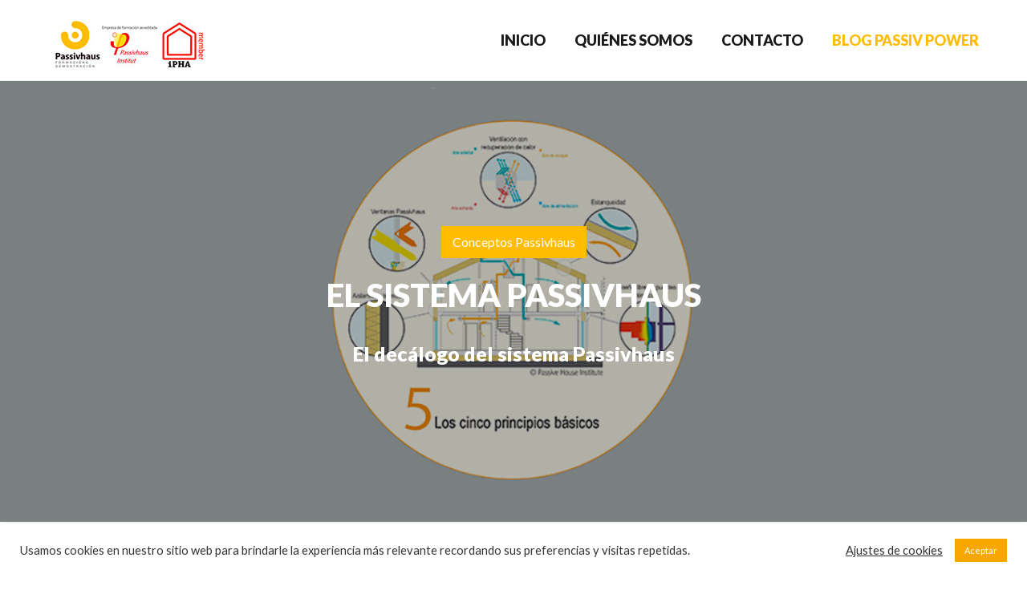

--- FILE ---
content_type: text/html; charset=UTF-8
request_url: https://formacionpassivhaus.com/sistema-passivhaus/
body_size: 20160
content:
<!DOCTYPE html>
<html lang="es">
<head>
	<meta charset="UTF-8">

	<link rel="profile" href="http://gmpg.org/xfn/11">
	<meta name="HandheldFriendly" content="True"><meta name="MobileOptimized" content="320"><meta name="viewport" content="width=device-width, height=device-height, initial-scale=1.0, minimum-scale=1.0"><meta name="theme-color" content="#ffbc00">	<link rel="pingback" href="https://formacionpassivhaus.com/xmlrpc.php">

	<meta name='robots' content='index, follow, max-image-preview:large, max-snippet:-1, max-video-preview:-1' />
	<style>img:is([sizes="auto" i], [sizes^="auto," i]) { contain-intrinsic-size: 3000px 1500px }</style>
	
	<!-- This site is optimized with the Yoast SEO plugin v25.2 - https://yoast.com/wordpress/plugins/seo/ -->
	<title>QUÉ ES EL SISTEMA PASSIVHAUS - Formación Passivhaus</title>
	<meta name="description" content="¿Quieres conocer el sistema Passivhaus y sus cinco principios fundamentales? Te lo contamos en este artículo de blog Passiv Power." />
	<link rel="canonical" href="https://formacionpassivhaus.com/sistema-passivhaus/" />
	<meta property="og:locale" content="es_ES" />
	<meta property="og:type" content="article" />
	<meta property="og:title" content="QUÉ ES EL SISTEMA PASSIVHAUS - Formación Passivhaus" />
	<meta property="og:description" content="¿Quieres conocer el sistema Passivhaus y sus cinco principios fundamentales? Te lo contamos en este artículo de blog Passiv Power." />
	<meta property="og:url" content="https://formacionpassivhaus.com/sistema-passivhaus/" />
	<meta property="og:site_name" content="Formación Passivhaus" />
	<meta property="article:published_time" content="2022-05-09T17:27:32+00:00" />
	<meta property="article:modified_time" content="2025-06-08T21:51:53+00:00" />
	<meta property="og:image" content="https://formacionpassivhaus.com/wp-content/uploads/2022/05/sistema-passivhaus-1.jpg" />
	<meta property="og:image:width" content="1200" />
	<meta property="og:image:height" content="600" />
	<meta property="og:image:type" content="image/jpeg" />
	<meta name="author" content="Formación Passivhaus" />
	<meta name="twitter:card" content="summary_large_image" />
	<meta name="twitter:label1" content="Escrito por" />
	<meta name="twitter:data1" content="Formación Passivhaus" />
	<meta name="twitter:label2" content="Tiempo de lectura" />
	<meta name="twitter:data2" content="5 minutos" />
	<script type="application/ld+json" class="yoast-schema-graph">{"@context":"https://schema.org","@graph":[{"@type":"Article","@id":"https://formacionpassivhaus.com/sistema-passivhaus/#article","isPartOf":{"@id":"https://formacionpassivhaus.com/sistema-passivhaus/"},"author":{"name":"Formación Passivhaus","@id":"https://formacionpassivhaus.com/#/schema/person/9280c41fb834585efa36cc1fa8c83f63"},"headline":"EL SISTEMA PASSIVHAUSEl decálogo del sistema Passivhaus","datePublished":"2022-05-09T17:27:32+00:00","dateModified":"2025-06-08T21:51:53+00:00","mainEntityOfPage":{"@id":"https://formacionpassivhaus.com/sistema-passivhaus/"},"wordCount":1088,"publisher":{"@id":"https://formacionpassivhaus.com/#organization"},"image":{"@id":"https://formacionpassivhaus.com/sistema-passivhaus/#primaryimage"},"thumbnailUrl":"https://formacionpassivhaus.com/wp-content/uploads/2022/05/sistema-passivhaus-1.jpg","keywords":["casa pasiva","eccn","principios passivhaus"],"articleSection":["Conceptos Passivhaus"],"inLanguage":"es"},{"@type":"WebPage","@id":"https://formacionpassivhaus.com/sistema-passivhaus/","url":"https://formacionpassivhaus.com/sistema-passivhaus/","name":"QUÉ ES EL SISTEMA PASSIVHAUS - Formación Passivhaus","isPartOf":{"@id":"https://formacionpassivhaus.com/#website"},"primaryImageOfPage":{"@id":"https://formacionpassivhaus.com/sistema-passivhaus/#primaryimage"},"image":{"@id":"https://formacionpassivhaus.com/sistema-passivhaus/#primaryimage"},"thumbnailUrl":"https://formacionpassivhaus.com/wp-content/uploads/2022/05/sistema-passivhaus-1.jpg","datePublished":"2022-05-09T17:27:32+00:00","dateModified":"2025-06-08T21:51:53+00:00","description":"¿Quieres conocer el sistema Passivhaus y sus cinco principios fundamentales? Te lo contamos en este artículo de blog Passiv Power.","breadcrumb":{"@id":"https://formacionpassivhaus.com/sistema-passivhaus/#breadcrumb"},"inLanguage":"es","potentialAction":[{"@type":"ReadAction","target":["https://formacionpassivhaus.com/sistema-passivhaus/"]}]},{"@type":"ImageObject","inLanguage":"es","@id":"https://formacionpassivhaus.com/sistema-passivhaus/#primaryimage","url":"https://formacionpassivhaus.com/wp-content/uploads/2022/05/sistema-passivhaus-1.jpg","contentUrl":"https://formacionpassivhaus.com/wp-content/uploads/2022/05/sistema-passivhaus-1.jpg","width":1200,"height":600,"caption":"Los cinco principios del sistema Passivhaus"},{"@type":"BreadcrumbList","@id":"https://formacionpassivhaus.com/sistema-passivhaus/#breadcrumb","itemListElement":[{"@type":"ListItem","position":1,"name":"Portada","item":"https://formacionpassivhaus.com/"},{"@type":"ListItem","position":2,"name":"EL SISTEMA PASSIVHAUS"}]},{"@type":"WebSite","@id":"https://formacionpassivhaus.com/#website","url":"https://formacionpassivhaus.com/","name":"Formación Passivhaus","description":"Cursos Passivhaus y Edificios de Consumo Casi Nulo (ECCN)","publisher":{"@id":"https://formacionpassivhaus.com/#organization"},"potentialAction":[{"@type":"SearchAction","target":{"@type":"EntryPoint","urlTemplate":"https://formacionpassivhaus.com/?s={search_term_string}"},"query-input":{"@type":"PropertyValueSpecification","valueRequired":true,"valueName":"search_term_string"}}],"inLanguage":"es"},{"@type":"Organization","@id":"https://formacionpassivhaus.com/#organization","name":"Formación Passivhaus","url":"https://formacionpassivhaus.com/","logo":{"@type":"ImageObject","inLanguage":"es","@id":"https://formacionpassivhaus.com/#/schema/logo/image/","url":"","contentUrl":"","caption":"Formación Passivhaus"},"image":{"@id":"https://formacionpassivhaus.com/#/schema/logo/image/"}},{"@type":"Person","@id":"https://formacionpassivhaus.com/#/schema/person/9280c41fb834585efa36cc1fa8c83f63","name":"Formación Passivhaus","sameAs":["http://www.formacionpassivhaus.com"],"url":"https://formacionpassivhaus.com/author/fpassivhaus/"}]}</script>
	<!-- / Yoast SEO plugin. -->


<link rel='dns-prefetch' href='//fonts.googleapis.com' />
<link rel="alternate" type="application/rss+xml" title="Formación Passivhaus &raquo; Feed" href="https://formacionpassivhaus.com/feed/" />
<link rel="alternate" type="application/rss+xml" title="Formación Passivhaus &raquo; Feed de los comentarios" href="https://formacionpassivhaus.com/comments/feed/" />
<script type="text/javascript">
/* <![CDATA[ */
window._wpemojiSettings = {"baseUrl":"https:\/\/s.w.org\/images\/core\/emoji\/16.0.1\/72x72\/","ext":".png","svgUrl":"https:\/\/s.w.org\/images\/core\/emoji\/16.0.1\/svg\/","svgExt":".svg","source":{"concatemoji":"https:\/\/formacionpassivhaus.com\/wp-includes\/js\/wp-emoji-release.min.js?ver=6.8.3"}};
/*! This file is auto-generated */
!function(s,n){var o,i,e;function c(e){try{var t={supportTests:e,timestamp:(new Date).valueOf()};sessionStorage.setItem(o,JSON.stringify(t))}catch(e){}}function p(e,t,n){e.clearRect(0,0,e.canvas.width,e.canvas.height),e.fillText(t,0,0);var t=new Uint32Array(e.getImageData(0,0,e.canvas.width,e.canvas.height).data),a=(e.clearRect(0,0,e.canvas.width,e.canvas.height),e.fillText(n,0,0),new Uint32Array(e.getImageData(0,0,e.canvas.width,e.canvas.height).data));return t.every(function(e,t){return e===a[t]})}function u(e,t){e.clearRect(0,0,e.canvas.width,e.canvas.height),e.fillText(t,0,0);for(var n=e.getImageData(16,16,1,1),a=0;a<n.data.length;a++)if(0!==n.data[a])return!1;return!0}function f(e,t,n,a){switch(t){case"flag":return n(e,"\ud83c\udff3\ufe0f\u200d\u26a7\ufe0f","\ud83c\udff3\ufe0f\u200b\u26a7\ufe0f")?!1:!n(e,"\ud83c\udde8\ud83c\uddf6","\ud83c\udde8\u200b\ud83c\uddf6")&&!n(e,"\ud83c\udff4\udb40\udc67\udb40\udc62\udb40\udc65\udb40\udc6e\udb40\udc67\udb40\udc7f","\ud83c\udff4\u200b\udb40\udc67\u200b\udb40\udc62\u200b\udb40\udc65\u200b\udb40\udc6e\u200b\udb40\udc67\u200b\udb40\udc7f");case"emoji":return!a(e,"\ud83e\udedf")}return!1}function g(e,t,n,a){var r="undefined"!=typeof WorkerGlobalScope&&self instanceof WorkerGlobalScope?new OffscreenCanvas(300,150):s.createElement("canvas"),o=r.getContext("2d",{willReadFrequently:!0}),i=(o.textBaseline="top",o.font="600 32px Arial",{});return e.forEach(function(e){i[e]=t(o,e,n,a)}),i}function t(e){var t=s.createElement("script");t.src=e,t.defer=!0,s.head.appendChild(t)}"undefined"!=typeof Promise&&(o="wpEmojiSettingsSupports",i=["flag","emoji"],n.supports={everything:!0,everythingExceptFlag:!0},e=new Promise(function(e){s.addEventListener("DOMContentLoaded",e,{once:!0})}),new Promise(function(t){var n=function(){try{var e=JSON.parse(sessionStorage.getItem(o));if("object"==typeof e&&"number"==typeof e.timestamp&&(new Date).valueOf()<e.timestamp+604800&&"object"==typeof e.supportTests)return e.supportTests}catch(e){}return null}();if(!n){if("undefined"!=typeof Worker&&"undefined"!=typeof OffscreenCanvas&&"undefined"!=typeof URL&&URL.createObjectURL&&"undefined"!=typeof Blob)try{var e="postMessage("+g.toString()+"("+[JSON.stringify(i),f.toString(),p.toString(),u.toString()].join(",")+"));",a=new Blob([e],{type:"text/javascript"}),r=new Worker(URL.createObjectURL(a),{name:"wpTestEmojiSupports"});return void(r.onmessage=function(e){c(n=e.data),r.terminate(),t(n)})}catch(e){}c(n=g(i,f,p,u))}t(n)}).then(function(e){for(var t in e)n.supports[t]=e[t],n.supports.everything=n.supports.everything&&n.supports[t],"flag"!==t&&(n.supports.everythingExceptFlag=n.supports.everythingExceptFlag&&n.supports[t]);n.supports.everythingExceptFlag=n.supports.everythingExceptFlag&&!n.supports.flag,n.DOMReady=!1,n.readyCallback=function(){n.DOMReady=!0}}).then(function(){return e}).then(function(){var e;n.supports.everything||(n.readyCallback(),(e=n.source||{}).concatemoji?t(e.concatemoji):e.wpemoji&&e.twemoji&&(t(e.twemoji),t(e.wpemoji)))}))}((window,document),window._wpemojiSettings);
/* ]]> */
</script>
<style id='wp-emoji-styles-inline-css' type='text/css'>

	img.wp-smiley, img.emoji {
		display: inline !important;
		border: none !important;
		box-shadow: none !important;
		height: 1em !important;
		width: 1em !important;
		margin: 0 0.07em !important;
		vertical-align: -0.1em !important;
		background: none !important;
		padding: 0 !important;
	}
</style>
<link rel='stylesheet' id='wp-block-library-css' href='https://formacionpassivhaus.com/wp-includes/css/dist/block-library/style.min.css?ver=6.8.3' type='text/css' media='all' />
<style id='classic-theme-styles-inline-css' type='text/css'>
/*! This file is auto-generated */
.wp-block-button__link{color:#fff;background-color:#32373c;border-radius:9999px;box-shadow:none;text-decoration:none;padding:calc(.667em + 2px) calc(1.333em + 2px);font-size:1.125em}.wp-block-file__button{background:#32373c;color:#fff;text-decoration:none}
</style>
<style id='global-styles-inline-css' type='text/css'>
:root{--wp--preset--aspect-ratio--square: 1;--wp--preset--aspect-ratio--4-3: 4/3;--wp--preset--aspect-ratio--3-4: 3/4;--wp--preset--aspect-ratio--3-2: 3/2;--wp--preset--aspect-ratio--2-3: 2/3;--wp--preset--aspect-ratio--16-9: 16/9;--wp--preset--aspect-ratio--9-16: 9/16;--wp--preset--color--black: #000000;--wp--preset--color--cyan-bluish-gray: #abb8c3;--wp--preset--color--white: #ffffff;--wp--preset--color--pale-pink: #f78da7;--wp--preset--color--vivid-red: #cf2e2e;--wp--preset--color--luminous-vivid-orange: #ff6900;--wp--preset--color--luminous-vivid-amber: #fcb900;--wp--preset--color--light-green-cyan: #7bdcb5;--wp--preset--color--vivid-green-cyan: #00d084;--wp--preset--color--pale-cyan-blue: #8ed1fc;--wp--preset--color--vivid-cyan-blue: #0693e3;--wp--preset--color--vivid-purple: #9b51e0;--wp--preset--gradient--vivid-cyan-blue-to-vivid-purple: linear-gradient(135deg,rgba(6,147,227,1) 0%,rgb(155,81,224) 100%);--wp--preset--gradient--light-green-cyan-to-vivid-green-cyan: linear-gradient(135deg,rgb(122,220,180) 0%,rgb(0,208,130) 100%);--wp--preset--gradient--luminous-vivid-amber-to-luminous-vivid-orange: linear-gradient(135deg,rgba(252,185,0,1) 0%,rgba(255,105,0,1) 100%);--wp--preset--gradient--luminous-vivid-orange-to-vivid-red: linear-gradient(135deg,rgba(255,105,0,1) 0%,rgb(207,46,46) 100%);--wp--preset--gradient--very-light-gray-to-cyan-bluish-gray: linear-gradient(135deg,rgb(238,238,238) 0%,rgb(169,184,195) 100%);--wp--preset--gradient--cool-to-warm-spectrum: linear-gradient(135deg,rgb(74,234,220) 0%,rgb(151,120,209) 20%,rgb(207,42,186) 40%,rgb(238,44,130) 60%,rgb(251,105,98) 80%,rgb(254,248,76) 100%);--wp--preset--gradient--blush-light-purple: linear-gradient(135deg,rgb(255,206,236) 0%,rgb(152,150,240) 100%);--wp--preset--gradient--blush-bordeaux: linear-gradient(135deg,rgb(254,205,165) 0%,rgb(254,45,45) 50%,rgb(107,0,62) 100%);--wp--preset--gradient--luminous-dusk: linear-gradient(135deg,rgb(255,203,112) 0%,rgb(199,81,192) 50%,rgb(65,88,208) 100%);--wp--preset--gradient--pale-ocean: linear-gradient(135deg,rgb(255,245,203) 0%,rgb(182,227,212) 50%,rgb(51,167,181) 100%);--wp--preset--gradient--electric-grass: linear-gradient(135deg,rgb(202,248,128) 0%,rgb(113,206,126) 100%);--wp--preset--gradient--midnight: linear-gradient(135deg,rgb(2,3,129) 0%,rgb(40,116,252) 100%);--wp--preset--font-size--small: 13px;--wp--preset--font-size--medium: 20px;--wp--preset--font-size--large: 36px;--wp--preset--font-size--x-large: 42px;--wp--preset--spacing--20: 0.44rem;--wp--preset--spacing--30: 0.67rem;--wp--preset--spacing--40: 1rem;--wp--preset--spacing--50: 1.5rem;--wp--preset--spacing--60: 2.25rem;--wp--preset--spacing--70: 3.38rem;--wp--preset--spacing--80: 5.06rem;--wp--preset--shadow--natural: 6px 6px 9px rgba(0, 0, 0, 0.2);--wp--preset--shadow--deep: 12px 12px 50px rgba(0, 0, 0, 0.4);--wp--preset--shadow--sharp: 6px 6px 0px rgba(0, 0, 0, 0.2);--wp--preset--shadow--outlined: 6px 6px 0px -3px rgba(255, 255, 255, 1), 6px 6px rgba(0, 0, 0, 1);--wp--preset--shadow--crisp: 6px 6px 0px rgba(0, 0, 0, 1);}:where(.is-layout-flex){gap: 0.5em;}:where(.is-layout-grid){gap: 0.5em;}body .is-layout-flex{display: flex;}.is-layout-flex{flex-wrap: wrap;align-items: center;}.is-layout-flex > :is(*, div){margin: 0;}body .is-layout-grid{display: grid;}.is-layout-grid > :is(*, div){margin: 0;}:where(.wp-block-columns.is-layout-flex){gap: 2em;}:where(.wp-block-columns.is-layout-grid){gap: 2em;}:where(.wp-block-post-template.is-layout-flex){gap: 1.25em;}:where(.wp-block-post-template.is-layout-grid){gap: 1.25em;}.has-black-color{color: var(--wp--preset--color--black) !important;}.has-cyan-bluish-gray-color{color: var(--wp--preset--color--cyan-bluish-gray) !important;}.has-white-color{color: var(--wp--preset--color--white) !important;}.has-pale-pink-color{color: var(--wp--preset--color--pale-pink) !important;}.has-vivid-red-color{color: var(--wp--preset--color--vivid-red) !important;}.has-luminous-vivid-orange-color{color: var(--wp--preset--color--luminous-vivid-orange) !important;}.has-luminous-vivid-amber-color{color: var(--wp--preset--color--luminous-vivid-amber) !important;}.has-light-green-cyan-color{color: var(--wp--preset--color--light-green-cyan) !important;}.has-vivid-green-cyan-color{color: var(--wp--preset--color--vivid-green-cyan) !important;}.has-pale-cyan-blue-color{color: var(--wp--preset--color--pale-cyan-blue) !important;}.has-vivid-cyan-blue-color{color: var(--wp--preset--color--vivid-cyan-blue) !important;}.has-vivid-purple-color{color: var(--wp--preset--color--vivid-purple) !important;}.has-black-background-color{background-color: var(--wp--preset--color--black) !important;}.has-cyan-bluish-gray-background-color{background-color: var(--wp--preset--color--cyan-bluish-gray) !important;}.has-white-background-color{background-color: var(--wp--preset--color--white) !important;}.has-pale-pink-background-color{background-color: var(--wp--preset--color--pale-pink) !important;}.has-vivid-red-background-color{background-color: var(--wp--preset--color--vivid-red) !important;}.has-luminous-vivid-orange-background-color{background-color: var(--wp--preset--color--luminous-vivid-orange) !important;}.has-luminous-vivid-amber-background-color{background-color: var(--wp--preset--color--luminous-vivid-amber) !important;}.has-light-green-cyan-background-color{background-color: var(--wp--preset--color--light-green-cyan) !important;}.has-vivid-green-cyan-background-color{background-color: var(--wp--preset--color--vivid-green-cyan) !important;}.has-pale-cyan-blue-background-color{background-color: var(--wp--preset--color--pale-cyan-blue) !important;}.has-vivid-cyan-blue-background-color{background-color: var(--wp--preset--color--vivid-cyan-blue) !important;}.has-vivid-purple-background-color{background-color: var(--wp--preset--color--vivid-purple) !important;}.has-black-border-color{border-color: var(--wp--preset--color--black) !important;}.has-cyan-bluish-gray-border-color{border-color: var(--wp--preset--color--cyan-bluish-gray) !important;}.has-white-border-color{border-color: var(--wp--preset--color--white) !important;}.has-pale-pink-border-color{border-color: var(--wp--preset--color--pale-pink) !important;}.has-vivid-red-border-color{border-color: var(--wp--preset--color--vivid-red) !important;}.has-luminous-vivid-orange-border-color{border-color: var(--wp--preset--color--luminous-vivid-orange) !important;}.has-luminous-vivid-amber-border-color{border-color: var(--wp--preset--color--luminous-vivid-amber) !important;}.has-light-green-cyan-border-color{border-color: var(--wp--preset--color--light-green-cyan) !important;}.has-vivid-green-cyan-border-color{border-color: var(--wp--preset--color--vivid-green-cyan) !important;}.has-pale-cyan-blue-border-color{border-color: var(--wp--preset--color--pale-cyan-blue) !important;}.has-vivid-cyan-blue-border-color{border-color: var(--wp--preset--color--vivid-cyan-blue) !important;}.has-vivid-purple-border-color{border-color: var(--wp--preset--color--vivid-purple) !important;}.has-vivid-cyan-blue-to-vivid-purple-gradient-background{background: var(--wp--preset--gradient--vivid-cyan-blue-to-vivid-purple) !important;}.has-light-green-cyan-to-vivid-green-cyan-gradient-background{background: var(--wp--preset--gradient--light-green-cyan-to-vivid-green-cyan) !important;}.has-luminous-vivid-amber-to-luminous-vivid-orange-gradient-background{background: var(--wp--preset--gradient--luminous-vivid-amber-to-luminous-vivid-orange) !important;}.has-luminous-vivid-orange-to-vivid-red-gradient-background{background: var(--wp--preset--gradient--luminous-vivid-orange-to-vivid-red) !important;}.has-very-light-gray-to-cyan-bluish-gray-gradient-background{background: var(--wp--preset--gradient--very-light-gray-to-cyan-bluish-gray) !important;}.has-cool-to-warm-spectrum-gradient-background{background: var(--wp--preset--gradient--cool-to-warm-spectrum) !important;}.has-blush-light-purple-gradient-background{background: var(--wp--preset--gradient--blush-light-purple) !important;}.has-blush-bordeaux-gradient-background{background: var(--wp--preset--gradient--blush-bordeaux) !important;}.has-luminous-dusk-gradient-background{background: var(--wp--preset--gradient--luminous-dusk) !important;}.has-pale-ocean-gradient-background{background: var(--wp--preset--gradient--pale-ocean) !important;}.has-electric-grass-gradient-background{background: var(--wp--preset--gradient--electric-grass) !important;}.has-midnight-gradient-background{background: var(--wp--preset--gradient--midnight) !important;}.has-small-font-size{font-size: var(--wp--preset--font-size--small) !important;}.has-medium-font-size{font-size: var(--wp--preset--font-size--medium) !important;}.has-large-font-size{font-size: var(--wp--preset--font-size--large) !important;}.has-x-large-font-size{font-size: var(--wp--preset--font-size--x-large) !important;}
:where(.wp-block-post-template.is-layout-flex){gap: 1.25em;}:where(.wp-block-post-template.is-layout-grid){gap: 1.25em;}
:where(.wp-block-columns.is-layout-flex){gap: 2em;}:where(.wp-block-columns.is-layout-grid){gap: 2em;}
:root :where(.wp-block-pullquote){font-size: 1.5em;line-height: 1.6;}
</style>
<link rel='stylesheet' id='contact-form-7-css' href='https://formacionpassivhaus.com/wp-content/plugins/contact-form-7/includes/css/styles.css?ver=6.0.6' type='text/css' media='all' />
<link rel='stylesheet' id='cookie-law-info-css' href='https://formacionpassivhaus.com/wp-content/plugins/cookie-law-info/legacy/public/css/cookie-law-info-public.css?ver=3.2.10' type='text/css' media='all' />
<link rel='stylesheet' id='cookie-law-info-gdpr-css' href='https://formacionpassivhaus.com/wp-content/plugins/cookie-law-info/legacy/public/css/cookie-law-info-gdpr.css?ver=3.2.10' type='text/css' media='all' />
<style id='woocommerce-inline-inline-css' type='text/css'>
.woocommerce form .form-row .required { visibility: visible; }
</style>
<link rel='stylesheet' id='brands-styles-css' href='https://formacionpassivhaus.com/wp-content/plugins/woocommerce/assets/css/brands.css?ver=9.8.5' type='text/css' media='all' />
<link rel='stylesheet' id='composer-fonts-css' href='https://formacionpassivhaus.com/wp-content/themes/composer/_css/pix-icons.css?ver=1.1' type='text/css' media='all' />
<link rel='stylesheet' id='bootstrap-css' href='https://formacionpassivhaus.com/wp-content/themes/composer/_css/bootstrap.min.css?ver=3.1.1' type='text/css' media='all' />
<link rel='stylesheet' id='composer-stylesheet-css' href='https://formacionpassivhaus.com/wp-content/themes/composer/_css/main.css?ver=1.1' type='text/css' media='all' />
<link rel='stylesheet' id='composer-plugins-stylesheet-css' href='https://formacionpassivhaus.com/wp-content/themes/composer/_css/plugins.css?ver=1.1' type='text/css' media='all' />
<link rel='stylesheet' id='composer-woo-stylesheet-css' href='https://formacionpassivhaus.com/wp-content/themes/composer/_css/woo.css?ver=1.1' type='text/css' media='all' />
<link rel='stylesheet' id='composer-custom-css-css' href='https://formacionpassivhaus.com/wp-content/uploads/composer-child-theme/custom.css?ver=1765170087' type='text/css' media='all' />
<link rel='stylesheet' id='child-theme-style-css' href='https://formacionpassivhaus.com/wp-content/themes/composer-child/child-theme-style.css?ver=1.0' type='text/css' media='all' />
<link rel='stylesheet' id='composer-animate-stylesheet-css' href='https://formacionpassivhaus.com/wp-content/themes/composer/_css/animate.min.css?ver=1.1' type='text/css' media='all' />
<link rel='stylesheet' id='bbpress-css' href='https://formacionpassivhaus.com/wp-content/themes/composer/_css/bbpress.css?ver=1.0' type='text/css' media='all' />
<link rel='stylesheet' id='composer-responsive-stylesheet-css' href='https://formacionpassivhaus.com/wp-content/themes/composer/_css/responsive.css?ver=1.1' type='text/css' media='all' />
<style id='composer-responsive-stylesheet-inline-css' type='text/css'>
#sub-header, .composer-header-dark #sub-header {
            
        }
        #sub-header .sub-banner-title, .banner-header .sub-banner-title, .breadcrumb li a, .breadcrumb li span, #sub-header .current {
            
        }
        #sub-header .pattern {
            
        }
        body, #wrapper {
            background-color:#ffffff;
        }
        #wrapper {
            background-color:#ffffff !important;
        }
</style>
<link rel='stylesheet' id='pix_theme_fonts-css' href='//fonts.googleapis.com/css?family=Lato%3A300%2C400%2C400italic%2C700%2C700italic%7CLato%3A300%2C400%2C500%2C600%2C700%7CLato%3A900%7CLato%3A900%7CLato%3A900%7CLato%3Aregular%7CLato%3Aregular%7CLato%3Aregular%7CLato%3Aregular%7CLato%3Aregular%7CLato%3Aregular%7CLato%3Aregular%7CLato%3A900%7CLato%3Aregular%7CLato%3Aregular%7CLato%3Aregular%7CLato%3Aregular%7CLato%3Aregular%7CLato%3Aregular%7CLato%3Aregular%7CLato%3Aregular%7CLato%3Aregular%7CLato%3Aregular%7CLato%3Aregular%7CLato%3Aregular%7CLato%3Aregular%7CLato%3Aregular%7CLato%3Aregular%26subset%3Dlatin&#038;ver=1.0.0' type='text/css' media='all' />
<link rel='stylesheet' id='js_composer_front-css' href='https://formacionpassivhaus.com/wp-content/plugins/js_composer/assets/css/js_composer.min.css?ver=8.1' type='text/css' media='all' />
<link rel='stylesheet' id='dtwpb-css' href='https://formacionpassivhaus.com/wp-content/plugins/dt_woocommerce_page_builder/assets/css/style.css?ver=6.8.3' type='text/css' media='all' />
<link rel='stylesheet' id='bsf-Defaults-css' href='https://formacionpassivhaus.com/wp-content/uploads/smile_fonts/Defaults/Defaults.css?ver=3.19.26' type='text/css' media='all' />
<script type="text/javascript" src="https://formacionpassivhaus.com/wp-includes/js/jquery/jquery.min.js?ver=3.7.1" id="jquery-core-js"></script>
<script type="text/javascript" src="https://formacionpassivhaus.com/wp-includes/js/jquery/jquery-migrate.min.js?ver=3.4.1" id="jquery-migrate-js"></script>
<script type="text/javascript" id="cookie-law-info-js-extra">
/* <![CDATA[ */
var Cli_Data = {"nn_cookie_ids":["PHPSESSID","YSC","_gat","_gid","_ga","IDE","test_cookie","VISITOR_INFO1_LIVE","wordpress_test_cookie","cookielawinfo-checkbox-advertisement","wp-settings-0","wp-postpass_1641634d32627caf51d3ec176d047cf7","wordpresspass_1641634d32627caf51d3ec176d047cf7","wordpressuser_1641634d32627caf51d3ec176d047cf7","wp-settings-time-0","wordpress_logged_in_1641634d32627caf51d3ec176d047cf7","wordpress_sec_1641634d32627caf51d3ec176d047cf7","wordpress_1641634d32627caf51d3ec176d047cf7","CONSENT","wptwa-widget-cache-3713"],"cookielist":[],"non_necessary_cookies":{"necessary":["PHPSESSID","wordpress_test_cookie"],"performance":["_gat","YSC"],"analytics":["_ga","_gid"],"advertisement":["VISITOR_INFO1_LIVE","test_cookie","IDE"],"others":["wptwa-widget-cache-3713","CONSENT","wordpress_1641634d32627caf51d3ec176d047cf7","wordpress_sec_1641634d32627caf51d3ec176d047cf7","wordpress_logged_in_1641634d32627caf51d3ec176d047cf7","wp-settings-0","wp-settings-time-0","wordpressuser_1641634d32627caf51d3ec176d047cf7","wordpresspass_1641634d32627caf51d3ec176d047cf7","wp-postpass_1641634d32627caf51d3ec176d047cf7"]},"ccpaEnabled":"","ccpaRegionBased":"","ccpaBarEnabled":"","strictlyEnabled":["necessary","obligatoire"],"ccpaType":"gdpr","js_blocking":"1","custom_integration":"","triggerDomRefresh":"","secure_cookies":""};
var cli_cookiebar_settings = {"animate_speed_hide":"500","animate_speed_show":"500","background":"#FFF","border":"#b1a6a6c2","border_on":"","button_1_button_colour":"#f7a700","button_1_button_hover":"#c68600","button_1_link_colour":"#fff","button_1_as_button":"1","button_1_new_win":"","button_2_button_colour":"#333","button_2_button_hover":"#292929","button_2_link_colour":"#444","button_2_as_button":"","button_2_hidebar":"","button_3_button_colour":"#3566bb","button_3_button_hover":"#2a5296","button_3_link_colour":"#fff","button_3_as_button":"1","button_3_new_win":"","button_4_button_colour":"#000","button_4_button_hover":"#000000","button_4_link_colour":"#333333","button_4_as_button":"","button_7_button_colour":"#61a229","button_7_button_hover":"#4e8221","button_7_link_colour":"#fff","button_7_as_button":"1","button_7_new_win":"","font_family":"inherit","header_fix":"","notify_animate_hide":"1","notify_animate_show":"","notify_div_id":"#cookie-law-info-bar","notify_position_horizontal":"right","notify_position_vertical":"bottom","scroll_close":"","scroll_close_reload":"","accept_close_reload":"","reject_close_reload":"","showagain_tab":"","showagain_background":"#fff","showagain_border":"#000","showagain_div_id":"#cookie-law-info-again","showagain_x_position":"100px","text":"#333333","show_once_yn":"","show_once":"10000","logging_on":"","as_popup":"","popup_overlay":"1","bar_heading_text":"","cookie_bar_as":"banner","popup_showagain_position":"bottom-right","widget_position":"left"};
var log_object = {"ajax_url":"https:\/\/formacionpassivhaus.com\/wp-admin\/admin-ajax.php"};
/* ]]> */
</script>
<script type="text/javascript" src="https://formacionpassivhaus.com/wp-content/plugins/cookie-law-info/legacy/public/js/cookie-law-info-public.js?ver=3.2.10" id="cookie-law-info-js"></script>
<script type="text/javascript" src="https://formacionpassivhaus.com/wp-content/plugins/woocommerce/assets/js/jquery-blockui/jquery.blockUI.min.js?ver=2.7.0-wc.9.8.5" id="jquery-blockui-js" data-wp-strategy="defer"></script>
<script type="text/javascript" id="wc-add-to-cart-js-extra">
/* <![CDATA[ */
var wc_add_to_cart_params = {"ajax_url":"\/wp-admin\/admin-ajax.php","wc_ajax_url":"\/?wc-ajax=%%endpoint%%","i18n_view_cart":"Ver carrito","cart_url":"https:\/\/formacionpassivhaus.com\/?page_id=6","is_cart":"","cart_redirect_after_add":"yes"};
/* ]]> */
</script>
<script type="text/javascript" src="https://formacionpassivhaus.com/wp-content/plugins/woocommerce/assets/js/frontend/add-to-cart.min.js?ver=9.8.5" id="wc-add-to-cart-js" data-wp-strategy="defer"></script>
<script type="text/javascript" src="https://formacionpassivhaus.com/wp-content/plugins/woocommerce/assets/js/js-cookie/js.cookie.min.js?ver=2.1.4-wc.9.8.5" id="js-cookie-js" defer="defer" data-wp-strategy="defer"></script>
<script type="text/javascript" id="woocommerce-js-extra">
/* <![CDATA[ */
var woocommerce_params = {"ajax_url":"\/wp-admin\/admin-ajax.php","wc_ajax_url":"\/?wc-ajax=%%endpoint%%","i18n_password_show":"Mostrar contrase\u00f1a","i18n_password_hide":"Ocultar contrase\u00f1a"};
/* ]]> */
</script>
<script type="text/javascript" src="https://formacionpassivhaus.com/wp-content/plugins/woocommerce/assets/js/frontend/woocommerce.min.js?ver=9.8.5" id="woocommerce-js" defer="defer" data-wp-strategy="defer"></script>
<script type="text/javascript" src="https://formacionpassivhaus.com/wp-content/plugins/js_composer/assets/js/vendors/woocommerce-add-to-cart.js?ver=8.1" id="vc_woocommerce-add-to-cart-js-js"></script>
<script type="text/javascript" src="https://formacionpassivhaus.com/wp-content/themes/composer/_js/libs/modernizr.custom.min.js?ver=2.5.3" id="modernizr-js"></script>
<script></script><link rel="https://api.w.org/" href="https://formacionpassivhaus.com/wp-json/" /><link rel="alternate" title="JSON" type="application/json" href="https://formacionpassivhaus.com/wp-json/wp/v2/posts/9406" /><link rel="EditURI" type="application/rsd+xml" title="RSD" href="https://formacionpassivhaus.com/xmlrpc.php?rsd" />
<meta name="generator" content="WordPress 6.8.3" />
<meta name="generator" content="WooCommerce 9.8.5" />
<link rel='shortlink' href='https://formacionpassivhaus.com/?p=9406' />
<link rel="alternate" title="oEmbed (JSON)" type="application/json+oembed" href="https://formacionpassivhaus.com/wp-json/oembed/1.0/embed?url=https%3A%2F%2Fformacionpassivhaus.com%2Fsistema-passivhaus%2F" />
<link rel="alternate" title="oEmbed (XML)" type="text/xml+oembed" href="https://formacionpassivhaus.com/wp-json/oembed/1.0/embed?url=https%3A%2F%2Fformacionpassivhaus.com%2Fsistema-passivhaus%2F&#038;format=xml" />

		<!-- GA Google Analytics @ https://m0n.co/ga -->
		<script async src="https://www.googletagmanager.com/gtag/js?id=G-KWQKVC13LR"></script>
		<script>
			window.dataLayer = window.dataLayer || [];
			function gtag(){dataLayer.push(arguments);}
			gtag('js', new Date());
			gtag('config', 'G-KWQKVC13LR');
		</script>

	
<script type="text/javascript">
_linkedin_partner_id = "3747634";
window._linkedin_data_partner_ids = window._linkedin_data_partner_ids || [];
window._linkedin_data_partner_ids.push(_linkedin_partner_id);
</script><script type="text/javascript">
(function(l) {
if (!l){window.lintrk = function(a,b){window.lintrk.q.push([a,b])};
window.lintrk.q=[]}
var s = document.getElementsByTagName("script")[0];
var b = document.createElement("script");
b.type = "text/javascript";b.async = true;
b.src = "https://snap.licdn.com/li.lms-analytics/insight.min.js";
s.parentNode.insertBefore(b, s);})(window.lintrk);
</script>
<noscript>
<img height="1" width="1" style="display:none;" alt="" src="https://px.ads.linkedin.com/collect/?pid=3747634&fmt=gif" />
</noscript>

	<noscript><style>.woocommerce-product-gallery{ opacity: 1 !important; }</style></noscript>
	<meta name="generator" content="Powered by WPBakery Page Builder - drag and drop page builder for WordPress."/>
<style data-type="vc_custom-css">p.single-share-title{display:none;}
.single-blog-style2 .single-banner-content .title{font-weight:800;}
.single-blog .entry-content p{color:black;}
/*Destacados*/
blockquote{border-left:6px solid black; padding-top:0; padding-bottom:0; margin-top:50px; margin-bottom:50px;}
blockquote p{font-size:26px;line-height:32px;font-weight:600 }
@media only screen and (min-width:760px){
    blockquote{margin-left:90px;width:80%;}
}</style><link rel="icon" href="https://formacionpassivhaus.com/wp-content/uploads/2020/01/cropped-favicon-32x32.png" sizes="32x32" />
<link rel="icon" href="https://formacionpassivhaus.com/wp-content/uploads/2020/01/cropped-favicon-192x192.png" sizes="192x192" />
<link rel="apple-touch-icon" href="https://formacionpassivhaus.com/wp-content/uploads/2020/01/cropped-favicon-180x180.png" />
<meta name="msapplication-TileImage" content="https://formacionpassivhaus.com/wp-content/uploads/2020/01/cropped-favicon-270x270.png" />
		<style type="text/css" id="wp-custom-css">
			div#sub-header{display:none}
li.menu-item-5520{font-size:18px !important}
li.menu-item-6613{font-size:18px !important}
li.menu-item-8606{font-size:18px !important; font-style: italic !important; color:#ffbc00 !important}
.main-nav .menu > li:last-child > a{color:#ffbc00 !important}

.subscribe-widget .subcribe-button{right:0 !important}

.summary .cart table.group_table{max-width:500px}

/*ocultamos campos de los comentarios*/
.comment-form-cookies-consent{display:none}

/* ## Comments
--------------------------------------------- */
.comment-respond,
.entry-pings,
.entry-comments {
    color: #444;
    padding: 20px 45px 40px 45px;
    border: 1px solid #ccc;
    overflow: hidden;
    background: #fff;
    -webkit-box-shadow: 0px 0px 8px rgba(0,0,0,0.3);
    -moz-box-shadow: 0px 0px 8px rgba(0,0,0,0.3);
    box-shadow: 0px 0px 8px rgba(0,0,0,0.3);
    border-left: 4px solid #444;
}
.entry-comments h3{
    font-size: 30px;
    margin-bottom: 30px;
}
.comment-respond h3,
.entry-pings h3{
    font-size: 20px;
    margin-bottom: 30px;
}
.comment-respond {
    padding-bottom: 5%;
    margin: 20px 1px 20px 1px;
        border-left: none !important;
}
.comment-header {
    color: #adaeb3;
    font-size: 14px;
    margin-bottom: 20px;
}
.comment-header cite a {
    border: none;
    font-style: normal;
    font-size: 16px;
    font-weight: bold;
}
.comment-header .comment-meta a {
    border: none;
    color: #adaeb3;
}
li.comment {
    background-color: #fff;
    border-right: none;
}
.comment-content {
    clear: both;
    overflow: hidden;
}
.comment-list li {
    font-size: 14px;
    padding: 20px 30px 20px 50px;
}
.comment-list .children {
    margin-top: 40px;
    border: 1px solid #ccc;
}
.comment-list li li {
    background-color: #f5f5f6;
}
.comment-list li li li {
    background-color: #fff;
}
.comment-respond input[type="email"],
.comment-respond input[type="text"],
.comment-respond input[type="url"] {
    width: 50%;
}
.comment-respond label {
    display: block;
    margin-right: 12px;
}
.entry-comments .comment-author {
    margin-bottom: 0;
    position: relative;
}
.entry-comments .comment-author img {
    border-radius: 50%;
    border: 5px solid #fff;
    left: -80px;
    top: -5px;
    position: absolute;
    width: 60px;
}
.entry-pings .reply {
    display: none;
}
.bypostauthor {
}
.form-allowed-tags {
    background-color: #f5f5f5;
    font-size: 16px;
    padding: 24px;
}
.comment-reply-link{
    cursor: pointer;
    background-color: #444;
    border: none;
    border-radius: 3px;
    color: #fff;
    font-size: 12px;
    font-weight: 300;
    letter-spacing: 1px;
    padding: 4px 10px 4px;
    text-transform: uppercase;
    width: auto;
}
.comment-reply-link:hover{
    color: #fff;
}
.comment-notes{
    display:none;   
}
/*botón de comentarios*/

#submit {
background-color:#e08700  !important;
-moz-border-radius:28px !important;
-webkit-border-radius:28px !important;
border-radius:28px !important;
display:inline-block;
cursor:pointer;
color:#ffffff !important;
font-family:Arial;
font-size:17px;
padding:16px 31px;
} 
 
#submit:hover {

background-color: #ffbc00 ;
}
#submit:active {
position:relative;
top:1px;
}

/*highlight el campo activo de los comentarios*/
#respond {
background: #fbfbfb;
padding:0 10px 0 10px;
}
 
/* Highlight active form field */
 
#respond input[type=text], textarea {
  -webkit-transition: all 0.30s ease-in-out;
  -moz-transition: all 0.30s ease-in-out;
  -ms-transition: all 0.30s ease-in-out;
  -o-transition: all 0.30s ease-in-out;
  outline: none;
  padding: 3px 0px 3px 3px;
  margin: 5px 1px 3px 0px;
  border: 1px solid #DDDDDD;
}
 
#respond input[type=text]:focus,
input[type=email]:focus,
input[type=url]:focus,
textarea:focus {
box-shadow: 0 0 5px rgba(166, 161, 145, 0.6);
margin: 5px 1px 3px 0px;
border: 2px solid rgba(166, 161, 145, 0.6);
}

		</style>
		<style type="text/css" data-type="vc_shortcodes-default-css">.vc_do_btn{margin-bottom:22px;}</style><style type="text/css" data-type="vc_shortcodes-custom-css">.vc_custom_1645727587468{margin-top: 0px !important;margin-bottom: 0px !important;padding-top: 0px !important;}.vc_custom_1645727595488{padding-bottom: 0px !important;}</style><noscript><style> .wpb_animate_when_almost_visible { opacity: 1; }</style></noscript></head>


	<body class="wp-singular post-template-default single single-post postid-9406 single-format-standard wp-theme-composer wp-child-theme-composer-child theme-composer woocommerce-no-js seperate-mobile-nav composer-wide full-header woocommerce-page-builder wpb-js-composer js-comp-ver-8.1 vc_responsive">
		
		
					<div class="mobile-menu-nav  menu-dark "><div class="mobile-menu-inner">
				<ul id="menu-nuevo-menu" class="menu clearfix"><li id="menu-item-15151" class="menu-item menu-item-type-post_type menu-item-object-page menu-item-home menu-item-15151 pix-submenu external"><a href="https://formacionpassivhaus.com/" data-scroll="true" class="external">INICIO</a><span class="pix-dropdown-arrow"></span></li>
<li id="menu-item-15154" class="menu-item menu-item-type-post_type menu-item-object-page menu-item-15154 pix-submenu external"><a href="https://formacionpassivhaus.com/quienes-somos/" data-scroll="true" class="external">QUIÉNES SOMOS</a><span class="pix-dropdown-arrow"></span></li>
<li id="menu-item-15152" class="menu-item menu-item-type-post_type menu-item-object-page menu-item-15152 pix-submenu external"><a href="https://formacionpassivhaus.com/contacto/" data-scroll="true" class="external">CONTACTO</a><span class="pix-dropdown-arrow"></span></li>
<li id="menu-item-15153" class="menu-item menu-item-type-post_type menu-item-object-page menu-item-15153 pix-submenu external"><a href="https://formacionpassivhaus.com/passiv-power/" data-scroll="true" class="external">BLOG PASSIV POWER</a><span class="pix-dropdown-arrow"></span></li>
</ul>			</div></div>			
		
		<div id="content-pusher">

		<p id="back-top" class=" hide-on-mobile"><a href="#top"><span class="pixicon-arrow-angle-up"></span></a></p>				<div class="header-wrap none">

					<div class="header-con sticky-light  pix-sticky-header pix-sticky-header-scroll-up menu-header-2 menu-dark ">

						
<header class="header">

	<div class="container">

		<div id="inner-header" class="wrap clearfix">

			<div id="logo"><a href="https://formacionpassivhaus.com/" rel="home" itemprop="url"><img src="https://formacionpassivhaus.com/wp-content/uploads/2022/02/logos-formacion-passivhaus78.jpg" data-rjs="https://formacionpassivhaus.com/wp-content/uploads/2022/02/logos-formacion-passivhaus78@2X.jpg" alt="Formación Passivhaus" class="dark-logo"><img src="https://formacionpassivhaus.com/wp-content/themes/composer/_images/logo-white.png" alt="Formación Passivhaus" class="light-logo"></a></div>
			
						<div class="pix-menu">
				<div class="pix-menu-trigger">
					<span class="mobile-menu">Menu</span>
				</div>
			</div>
			
						
			<div class="widget-right">
			
							</div>
			
			<nav class="main-nav">
				<ul id="menu-nuevo-menu-1" class="menu clearfix"><li class="menu-item menu-item-type-post_type menu-item-object-page menu-item-home menu-item-15151 pix-submenu external"><a href="https://formacionpassivhaus.com/" data-scroll="true" class="external">INICIO</a><span class="pix-dropdown-arrow"></span></li>
<li class="menu-item menu-item-type-post_type menu-item-object-page menu-item-15154 pix-submenu external"><a href="https://formacionpassivhaus.com/quienes-somos/" data-scroll="true" class="external">QUIÉNES SOMOS</a><span class="pix-dropdown-arrow"></span></li>
<li class="menu-item menu-item-type-post_type menu-item-object-page menu-item-15152 pix-submenu external"><a href="https://formacionpassivhaus.com/contacto/" data-scroll="true" class="external">CONTACTO</a><span class="pix-dropdown-arrow"></span></li>
<li class="menu-item menu-item-type-post_type menu-item-object-page menu-item-15153 pix-submenu external"><a href="https://formacionpassivhaus.com/passiv-power/" data-scroll="true" class="external">BLOG PASSIV POWER</a><span class="pix-dropdown-arrow"></span></li>
</ul>			</nav>

		</div>

	</div>

</header>					</div>

				</div>

				
		<div id="main-wrapper" class="clearfix" >
						<div id="wrapper" data-ajaxtransin="fadeInUp" data-ajaxtransout="fadeOutDown" data-preloadtrans="fadeInUp">
<div class="newsection single-blog-style2">

    
    <div class="banner " style="background: url(https://formacionpassivhaus.com/wp-content/uploads/2022/05/sistema-passivhaus-1.jpg); background-repeat: no-repeat; background-size: cover; height: 550px; ">
        
        <div class="single-banner-content">

            <div class="single-banner-center">
                
                
			<div class="category style2"><a href="https://formacionpassivhaus.com/category/conceptos-passivhaus/">Conceptos Passivhaus</a></div>

		<h2 class="title">EL SISTEMA PASSIVHAUS<h2 style='color:white; margin-top:25px'>El decálogo del sistema Passivhaus</h2></h2>
            </div> <!-- .single-banner-center -->
            
        </div> <!-- .single-banner-content -->
        
    </div> <!-- .banner -->
	
	<div class="container">

        <div class="single-blog">

    <article id="post-9406" class="post post-container clearfix post-9406 type-post status-publish format-standard has-post-thumbnail hentry category-conceptos-passivhaus tag-casa-pasiva tag-eccn tag-principios-passivhaus">
        
        <div class="entry-content">

            <div class="move-up heading">

                            </div> <!-- .heading -->

            <div class="content-details">
                
                <div class="content">
                    
                    <div class="wpb-content-wrapper"><div class="vc_row wpb_row vc_row-fluid vc_custom_1645727587468 amz-remove-margin"><div class="container"><div class="vc_row vc_row-fluid "><div class="wpb_column vc_column_container vc_col-sm-2"><div class="vc_column-inner vc_custom_1645727595488"><div class="wpb_wrapper"></div></div></div><div class="wpb_column vc_column_container vc_col-sm-8"><div class="vc_column-inner "><div class="wpb_wrapper">
	<div class="wpb_text_column wpb_content_element" >
		<div class="wpb_wrapper">
			<p>Ya hemos contado en este blog de varias maneras qué es Passivhaus, de donde viene, a dónde va, etc. Pues aquí viene otro modo más de contarlo: como <em>sistema</em>. Passivhaus como sistema.</p>
<p>Claro, cuando dices de algo que es un <em>sistema</em>, la cosa ya, de entrada, plantea sus exigencias.</p>
<p>No vale decir que es un <em>Todo</em> y quedarte tan pancho –como si alguien supiera decir qué eso de <em>Todo</em>-. Ni decir que es <em>holístico</em> –esta palabra requiere mucho cuidado y preferimos no usarla por su tratamiento de la <em>experiencia</em>-. O que se comporta como un <em>organismo</em> –los pelos de punta se nos ponen ya-.  ¿Entonces? Pues quedémonos con que usamos la  expresión <em>sistema</em> simplemente como una unidad de análisis.</p>
<blockquote><p>
<span lang="ES-TRAD">Cuando dices de algo que es un <i>sistema</i>, la cosa ya, de entrada, plantea sus exigencias.</span>
</p></blockquote>
<ol style="color: black;">
<li>Históricamente, la conceptualización de sistema supuso la oportunidad de alcanzar conocimiento de algo de <strong><em>orden superior</em></strong> a ese mismo algo entendido por separado. Por ejemplo, cuando nos subimos a un monte y vemos, allá abajo, un pueblo, podemos conocer mejor su organización, flujos de circulación, etc. mejor que si estuviéramos en una calle del pueblo y no viéramos nada más que esa calle. Necesitamos esa visión para, por ejemplo, trazar una carretera de circunvalación que rodee la localidad.</li>
<li>Ese <em>orden superior</em> se constituye por el carácter <strong><em>complejo</em></strong> de lo que queremos estudiar o analizar. En el ejemplo anterior, los flujos de vehículos del pueblo, al observarlos  desde el monte, eran capaces de ofrecernos explicaciones que iban más allá de ellos mismos y que solo al observarlas en operación, pudimos entenderlas –cómo se movía cada vehículo-. Y esto generó nuevo conocimiento, que ya no era el de ninguna de las partes, sino del propio sistema. Cada parte constituía lo que ahora es un complejo que solo tiene sentido en la <strong>interrelación de las partes</strong>.</li>
<li>Ahora, se supone que ese <strong>conocimiento nuevo</strong>, que es ya del sistema, puede establecerse de modo <strong>axiomático</strong> –axiomático quiere decir aquí que es un conocimiento que servirá para aplicarlo a otros muchos casos que ya no serán el de la carretera y seguirá dando resultado (habremos conseguido “estandarizarlo”)-. Si la carretera de circunvalación ha cambiado el comportamiento del tráfico, ahora, la movilidad es distinta. Es decir, ahora tenemos un<strong> sistema que se comporta como un complejo de elementos interactuantes</strong>.  Si la carretera de circunvalación no hubiera cambiado nada del tráfico interno, pues no formaría parte de ningún sistema, porque no habría producido ninguna interrelación. Pero al construirla, lo que se produjo fue un <strong>nuevo equilibrio</strong> en la circulación del pueblo -los sistemas tienden a esto: al equilibrio, a la homeostasis, a la entropía negativa, a la “estática” a lo “pasivo”-.</li>
</ol>
<p>Vale, vaya rollo de cosas “que todo el mundo sabe y qué manera de aburrir”.  Vaya por delante que lo sentimos.</p>
<p>Sigamos aburriendo.</p>
<p>Veamos el famoso gráfico de los 5 principios Passivhaus (por favor, hagan lo posible por olvidarse del horror de las explicaciones que han oído en el 99% de los casos sobre este gráfico).</p>
<blockquote><p>
Hagan lo posible por olvidarse del horror de las explicaciones que han oído en el 99% de los casos sobre este gráfico.
</p></blockquote>
<p>Digamos de esta imagen que es el “gráfico del sistema Passivhaus”.</p>
<p><a href="https://formacionpassivhaus.com/wp-content/uploads/2022/05/Passivhaus_5_principios.jpg"><img fetchpriority="high" decoding="async" class="size-full wp-image-9408 aligncenter" src="https://formacionpassivhaus.com/wp-content/uploads/2022/05/Passivhaus_5_principios.jpg" alt="" width="500" height="515" srcset="https://formacionpassivhaus.com/wp-content/uploads/2022/05/Passivhaus_5_principios.jpg 500w, https://formacionpassivhaus.com/wp-content/uploads/2022/05/Passivhaus_5_principios-291x300.jpg 291w" sizes="(max-width: 500px) 100vw, 500px" /></a>¿Qué tenemos? ¡Qué pasó? Pasó que en los años 80 del siglo pasado, cuando los curiosos de la física de la edificación observaron el comportamiento energético de los edificios, descubrieron que allí cada elemento iba por donde quería. Y se añadía a eso que el intento que se hizo en Alemania de ayudar –subvencionar- a la edificación con mayor aislamiento no estaba dando los ahorros energéticos deseados. <a href="https://formacionpassivhaus.com/aislamiento-en-los-edificios-passivhaus/">El aislamiento quedaba aislado</a>. Cero sistema.</p>
<p>De modo que, atendiendo a lo dicho hasta aquí, ¿qué podemos decir del sistema que el gráfico representa?:</p>
<ol style="color: #000000;">
<li>Que hay 5 elementos en los principios Passivhaus que solo se comprenden si comprendemos el sistema operando en su interrelación.</li>
<li>Si falla uno de esos elementos, el sistema entra en desequilibrio y deja de ser “estático”, pasivo. Cada elemento irá por su cuenta y sin este concepto de sistema.</li>
<li>Es el <em>orden superior</em> de los 5 principios el que nos revela conocimiento del funcionamiento energético del edificio, Cosa que cada uno de los 5 por separado no hacía.</li>
<li>Fue necesario comprender la <em>complejidad</em> de la operación física para entender que “faltaban” elementos por caracterizar como <em>sistemáticos</em>. Porque solo el aumento máximo de insumos –de <em>inputs</em>, de entradas en el sistema- podía mantener el equilibrio de la temperatura  –calefacción y aire acondicionado a mogollón y dinero y más dinero-</li>
<li>La hermeticidad, estanqueidad y ausencia los puentes térmicos fueron elementos <em>sistémicos</em> nuevos que se identificaron una vez que el sistema reveló un conocimiento mayor que no “estaba” en el edificio entonces. Y fue el sistema el que generó ese mayor conocimiento.</li>
<li>Como “sistema cerrado”, se interrelaciona con “sistemas abiertos”–climáticos y energéticos- y retroalimenta una dinámica permanente de equilibrio entre el sistema pasivo y el sistema externo o “abierto”.</li>
<li>Este sistema, inicialmente experimental, dispuso de su propio modelo deductivo matemático para el cálculo del balance energético.</li>
<li>Es predictivo. Es decir, consigue como sistema aplicarse a casi todos los tipos de edificación y en casi todas las partes del planeta.</li>
<li>Estableció un nuevo equilibrio en el sistema energético del edificio.</li>
<li>El usuario es elemento indispensable e insustituible. Es el único de los elementos capaz de tener auto-conciencia de la interrelaciona</li>
</ol>
<p>Y aquí tenemos pues el <strong>decálogo</strong> del “sistema Passivhaus.” Útil, práctico, sensato y accesible.</p>
<p>Luis.</p>

		</div>
	</div>

	<div class="wpb_text_column wpb_content_element" >
		<div class="wpb_wrapper">
			<h2 style="text-align: center;"><strong>¡¿QUIERES SABER MÁS?!</strong></h2>

		</div>
	</div>
<div class="vc_btn3-container  wpb_animate_when_almost_visible wpb_rotateInUpRight rotateInUpRight vc_btn3-center vc_do_btn" ><a class="vc_general vc_btn3 vc_btn3-size-lg vc_btn3-shape-round vc_btn3-style-flat vc_btn3-color-warning" href="https://drive.google.com/drive/u/0/folders/1aBQdR6Puugt5X2xO27ZgfNeDbeu9llCY" title="DECÁLOGO SISTEMA PASSIVHAUS">DECÁLOGO SISTEMA PASSIVHAUS</a></div></div></div></div><div class="wpb_column vc_column_container vc_col-sm-2"><div class="vc_column-inner "><div class="wpb_wrapper"></div></div></div></div></div></div>
</div>	
		<div class="tags style1">
			<div>
				<p>Tags: <a href="https://formacionpassivhaus.com/tag/casa-pasiva/" rel="tag">casa pasiva</a>, <a href="https://formacionpassivhaus.com/tag/eccn/" rel="tag">eccn</a>, <a href="https://formacionpassivhaus.com/tag/principios-passivhaus/" rel="tag">principios passivhaus</a></p>			</div>
		</div>

	
                </div> <!-- .content -->

                
			<p class="single-share-title">Share this post</p>

			<div class="social-share style1">

				
			</div> <!-- .social-share -->

		
            </div> <!-- .content-details -->

        </div> <!-- .entry-content -->

        	
	<!-- If comments are closed. -->
	<!--p class="nocomments">Comments are closed.</p>-->

	
    </article> <!-- .post-container -->

</div> <!-- .single-blog -->
    </div> <!-- .container -->

</div> <!-- .newsection -->
    
    		</div> <!-- End of Wrapper -->
	</div> <!-- End of Main Wrap -->

		<footer id="footer" class=" footer-dark ">
			<div id="pageFooterCon" class="pageFooterCon clearfix amz-custom-footer-layout amz-footer-fl-4-4-4"><div id="pageFooter" class="container"><div class="row"><div class="col-md-4"><div id="custom_html-5" class="widget_text widget widget_custom_html clearfix"><div class="textwidget custom-html-widget"><style type='text/css'></style><a href="https://formacionpassivhaus.com"><img src="https://formacionpassivhaus.com/wp-content/uploads/2020/02/logo_passivhaus-con-phi-h-otro-blanco.png" alt="logo Formación Passivhaus" width="200" height="58"></a>
<p style="font-size:12px; margin-top:15px">
Acreditamos la formación que impartimos con nuestra experiencia y conocimiento internacional del Estándar Passivhaus y los Edificios de Consumo Casi Nulo.
</p></div></div></div><div class="col-md-4">
		<div id="recent-posts-2" class="widget widget_recent_entries clearfix">
		<h3 class="widgettitle">ÚLTIMOS ARTÍCULOS</h3>
		<ul>
											<li>
					<a href="https://formacionpassivhaus.com/vivienda-ambiente-y-cansancio-ciudadano/">VIVIENDA, AMBIENTE Y CANSANCIO CIUDADANO</a>
									</li>
											<li>
					<a href="https://formacionpassivhaus.com/construmat-2024-pero-adonde-se-fue-el-edificio/">CONSTRUMAT 2024. PERO, ¿ADÓNDE SE FUE EL EDIFICIO?</a>
									</li>
											<li>
					<a href="https://formacionpassivhaus.com/la-arquitectura-el-interiorismo-y-la-decoracion-tambien-salud-passivhaus/">La arquitectura, el interiorismo y la decoración también piensan en salud y Passivhaus</a>
									</li>
					</ul>

		</div></div><div class="col-md-4"><div id="nav_menu-2" class="widget widget_nav_menu clearfix"><h3 class="widgettitle">CONTACTA</h3><div class="menu-info-container"><ul id="menu-info" class="menu"><li id="menu-item-9227" class="menu-item menu-item-type-custom menu-item-object-custom menu-item-9227"><a href="mailto:hola@formacionpassivhaus.com" data-scroll="true">hola@formacionpassivhaus.com</a></li>
<li id="menu-item-15260" class="menu-item menu-item-type-custom menu-item-object-custom menu-item-15260"><a href="tel:+34659066089" data-scroll="true">Anne Vogt: 659 066 089</a></li>
<li id="menu-item-9228" class="menu-item menu-item-type-custom menu-item-object-custom menu-item-9228"><a href="tel:+34637807379" data-scroll="true">Luis A. Martínez: 637 807 379</a></li>
<li id="menu-item-15261" class="menu-item menu-item-type-custom menu-item-object-custom menu-item-15261"><a href="tel:+34661952118" data-scroll="true">Nuria Díaz: 661 952 118</a></li>
</ul></div></div></div></div></div></div>				<!-- Copyright -->
				<div class="footer-bottom">
					<div class="container">
						<div class="copyright row">

							<div class="col-md-12"><div class="header-elem"><p class="copyright-text">© 2016 <a href="https://formacionpassivhaus.com/">Formación Passivhaus</a>, All Rights Reserved.</p></div></div>						</div>
					</div>
				</div>
			
			
		</footer>
	
		
</div>

<script type="speculationrules">
{"prefetch":[{"source":"document","where":{"and":[{"href_matches":"\/*"},{"not":{"href_matches":["\/wp-*.php","\/wp-admin\/*","\/wp-content\/uploads\/*","\/wp-content\/*","\/wp-content\/plugins\/*","\/wp-content\/themes\/composer-child\/*","\/wp-content\/themes\/composer\/*","\/*\\?(.+)"]}},{"not":{"selector_matches":"a[rel~=\"nofollow\"]"}},{"not":{"selector_matches":".no-prefetch, .no-prefetch a"}}]},"eagerness":"conservative"}]}
</script>
<!--googleoff: all--><div id="cookie-law-info-bar" data-nosnippet="true"><span><div class="cli-bar-container cli-style-v2"><div class="cli-bar-message">Usamos cookies en nuestro sitio web para brindarle la experiencia más relevante recordando sus preferencias y visitas repetidas.</div><div class="cli-bar-btn_container"><a role='button' class="cli_settings_button" style="margin:0px 10px 0px 5px">Ajustes de cookies</a><a role='button' data-cli_action="accept" id="cookie_action_close_header" class="small cli-plugin-button cli-plugin-main-button cookie_action_close_header cli_action_button wt-cli-accept-btn">Aceptar</a></div></div></span></div><div id="cookie-law-info-again" data-nosnippet="true"><span id="cookie_hdr_showagain">Manage consent</span></div><div class="cli-modal" data-nosnippet="true" id="cliSettingsPopup" tabindex="-1" role="dialog" aria-labelledby="cliSettingsPopup" aria-hidden="true">
  <div class="cli-modal-dialog" role="document">
	<div class="cli-modal-content cli-bar-popup">
		  <button type="button" class="cli-modal-close" id="cliModalClose">
			<svg class="" viewBox="0 0 24 24"><path d="M19 6.41l-1.41-1.41-5.59 5.59-5.59-5.59-1.41 1.41 5.59 5.59-5.59 5.59 1.41 1.41 5.59-5.59 5.59 5.59 1.41-1.41-5.59-5.59z"></path><path d="M0 0h24v24h-24z" fill="none"></path></svg>
			<span class="wt-cli-sr-only">Cerrar</span>
		  </button>
		  <div class="cli-modal-body">
			<div class="cli-container-fluid cli-tab-container">
	<div class="cli-row">
		<div class="cli-col-12 cli-align-items-stretch cli-px-0">
			<div class="cli-privacy-overview">
				<h4>Resumen de privacidad</h4>				<div class="cli-privacy-content">
					<div class="cli-privacy-content-text">Este sitio web utiliza cookies para mejorar su experiencia mientras navega por el sitio web. De estas, las cookies que se clasifican como necesarias se almacenan en su navegador, ya que son esenciales para el funcionamiento de las funcionalidades básicas del sitio web. También utilizamos cookies de terceros que nos ayudan a analizar y comprender cómo utiliza este sitio web. Estas cookies se almacenarán en su navegador solo con su consentimiento. También tiene la opción de optar por no recibir estas cookies. Pero la exclusión voluntaria de algunas de estas cookies puede afectar su experiencia de navegación.<br />
<br />
<a href="https://formacionpassivhaus.com/politica-de-cookies/" id="CONSTANT_OPEN_URL" target="_blank" class="cli-plugin-main-link">Leer más</a></div>
				</div>
				<a class="cli-privacy-readmore" aria-label="Mostrar más" role="button" data-readmore-text="Mostrar más" data-readless-text="Mostrar menos"></a>			</div>
		</div>
		<div class="cli-col-12 cli-align-items-stretch cli-px-0 cli-tab-section-container">
												<div class="cli-tab-section">
						<div class="cli-tab-header">
							<a role="button" tabindex="0" class="cli-nav-link cli-settings-mobile" data-target="necessary" data-toggle="cli-toggle-tab">
								Necesarias							</a>
															<div class="wt-cli-necessary-checkbox">
									<input type="checkbox" class="cli-user-preference-checkbox"  id="wt-cli-checkbox-necessary" data-id="checkbox-necessary" checked="checked"  />
									<label class="form-check-label" for="wt-cli-checkbox-necessary">Necesarias</label>
								</div>
								<span class="cli-necessary-caption">Siempre activado</span>
													</div>
						<div class="cli-tab-content">
							<div class="cli-tab-pane cli-fade" data-id="necessary">
								<div class="wt-cli-cookie-description">
									Las cookies necesarias son absolutamente esenciales para que el sitio web funcione correctamente. Estas cookies garantizan funcionalidades básicas y características de seguridad del sitio web, de forma anónima.
<table class="cookielawinfo-row-cat-table cookielawinfo-winter"><thead><tr><th class="cookielawinfo-column-1">Cookie</th><th class="cookielawinfo-column-3">Duración</th><th class="cookielawinfo-column-4">Descripción</th></tr></thead><tbody><tr class="cookielawinfo-row"><td class="cookielawinfo-column-1">cookielawinfo-checbox-analytics</td><td class="cookielawinfo-column-3">11 months</td><td class="cookielawinfo-column-4">Esta cookie está configurada por el complemento de consentimiento de cookies de GDPR. La cookie se utiliza para almacenar el consentimiento del usuario para las cookies en la categoría "Análisis".</td></tr><tr class="cookielawinfo-row"><td class="cookielawinfo-column-1">cookielawinfo-checbox-functional</td><td class="cookielawinfo-column-3">11 months</td><td class="cookielawinfo-column-4">La cookie está configurada por el consentimiento de cookies de GDPR para registrar el consentimiento del usuario para las cookies en la categoría "Funcional".</td></tr><tr class="cookielawinfo-row"><td class="cookielawinfo-column-1">cookielawinfo-checbox-others</td><td class="cookielawinfo-column-3">11 months</td><td class="cookielawinfo-column-4">Esta cookie está configurada por el complemento de consentimiento de cookies de GDPR. La cookie se utiliza para almacenar el consentimiento del usuario para las cookies en la categoría "Otro".</td></tr><tr class="cookielawinfo-row"><td class="cookielawinfo-column-1">cookielawinfo-checkbox-advertisement</td><td class="cookielawinfo-column-3">1 year</td><td class="cookielawinfo-column-4">La cookie se establece mediante el consentimiento de cookies de GDPR para registrar el consentimiento del usuario para las cookies en la categoría "Publicidad".</td></tr><tr class="cookielawinfo-row"><td class="cookielawinfo-column-1">cookielawinfo-checkbox-necessary</td><td class="cookielawinfo-column-3">11 months</td><td class="cookielawinfo-column-4">Esta cookie está configurada por el complemento de consentimiento de cookies de GDPR. Las cookies se utilizan para almacenar el consentimiento del usuario para las cookies en la categoría "Necesarias".</td></tr><tr class="cookielawinfo-row"><td class="cookielawinfo-column-1">cookielawinfo-checkbox-performance</td><td class="cookielawinfo-column-3">11 months</td><td class="cookielawinfo-column-4">Esta cookie está configurada por el complemento de consentimiento de cookies de GDPR. La cookie se utiliza para almacenar el consentimiento del usuario para las cookies en la categoría "Rendimiento".</td></tr><tr class="cookielawinfo-row"><td class="cookielawinfo-column-1">PHPSESSID</td><td class="cookielawinfo-column-3">session</td><td class="cookielawinfo-column-4">Esta cookie es nativa de las aplicaciones PHP. La cookie se utiliza para almacenar e identificar la identificación de sesión única de un usuario con el fin de administrar la sesión del usuario en el sitio web. La cookie es una cookie de sesión y se elimina cuando se cierran todas las ventanas del navegador.</td></tr><tr class="cookielawinfo-row"><td class="cookielawinfo-column-1">viewed_cookie_policy</td><td class="cookielawinfo-column-3">11 months</td><td class="cookielawinfo-column-4">La cookie está configurada por el complemento de consentimiento de cookies de GDPR y se utiliza para almacenar si el usuario ha dado su consentimiento o no para el uso de cookies. No almacena ningún dato personal.</td></tr><tr class="cookielawinfo-row"><td class="cookielawinfo-column-1">wordpress_test_cookie</td><td class="cookielawinfo-column-3">session</td><td class="cookielawinfo-column-4">Esta cookie se utiliza para comprobar si las cookies están habilitadas en el navegador de los usuarios.</td></tr></tbody></table>								</div>
							</div>
						</div>
					</div>
																	<div class="cli-tab-section">
						<div class="cli-tab-header">
							<a role="button" tabindex="0" class="cli-nav-link cli-settings-mobile" data-target="functional" data-toggle="cli-toggle-tab">
								Funcional							</a>
															<div class="cli-switch">
									<input type="checkbox" id="wt-cli-checkbox-functional" class="cli-user-preference-checkbox"  data-id="checkbox-functional" checked='checked' />
									<label for="wt-cli-checkbox-functional" class="cli-slider" data-cli-enable="Activado" data-cli-disable="Desactivado"><span class="wt-cli-sr-only">Funcional</span></label>
								</div>
													</div>
						<div class="cli-tab-content">
							<div class="cli-tab-pane cli-fade" data-id="functional">
								<div class="wt-cli-cookie-description">
									Las cookies funcionales ayudan a realizar ciertas funcionalidades, como compartir el contenido del sitio web en plataformas de redes sociales, recopilar comentarios y otras características de terceros.
								</div>
							</div>
						</div>
					</div>
																	<div class="cli-tab-section">
						<div class="cli-tab-header">
							<a role="button" tabindex="0" class="cli-nav-link cli-settings-mobile" data-target="performance" data-toggle="cli-toggle-tab">
								Performance							</a>
															<div class="cli-switch">
									<input type="checkbox" id="wt-cli-checkbox-performance" class="cli-user-preference-checkbox"  data-id="checkbox-performance" checked='checked' />
									<label for="wt-cli-checkbox-performance" class="cli-slider" data-cli-enable="Activado" data-cli-disable="Desactivado"><span class="wt-cli-sr-only">Performance</span></label>
								</div>
													</div>
						<div class="cli-tab-content">
							<div class="cli-tab-pane cli-fade" data-id="performance">
								<div class="wt-cli-cookie-description">
									Las cookies de rendimiento se utilizan para comprender y analizar los índices de rendimiento clave del sitio web, lo que ayuda a brindar una mejor experiencia de usuario a los visitantes.
<table class="cookielawinfo-row-cat-table cookielawinfo-winter"><thead><tr><th class="cookielawinfo-column-1">Cookie</th><th class="cookielawinfo-column-3">Duración</th><th class="cookielawinfo-column-4">Descripción</th></tr></thead><tbody><tr class="cookielawinfo-row"><td class="cookielawinfo-column-1">YSC</td><td class="cookielawinfo-column-3">session</td><td class="cookielawinfo-column-4">Estas cookies son establecidas por Youtube y se utilizan para rastrear las vistas de videos incrustados.</td></tr><tr class="cookielawinfo-row"><td class="cookielawinfo-column-1">_gat</td><td class="cookielawinfo-column-3">1 minute</td><td class="cookielawinfo-column-4">Google Universal Analytics instala estas cookies para acelerar la tasa de solicitud y limitar la recopilación de datos en sitios de alto tráfico.</td></tr></tbody></table>								</div>
							</div>
						</div>
					</div>
																	<div class="cli-tab-section">
						<div class="cli-tab-header">
							<a role="button" tabindex="0" class="cli-nav-link cli-settings-mobile" data-target="analytics" data-toggle="cli-toggle-tab">
								Analítica							</a>
															<div class="cli-switch">
									<input type="checkbox" id="wt-cli-checkbox-analytics" class="cli-user-preference-checkbox"  data-id="checkbox-analytics" checked='checked' />
									<label for="wt-cli-checkbox-analytics" class="cli-slider" data-cli-enable="Activado" data-cli-disable="Desactivado"><span class="wt-cli-sr-only">Analítica</span></label>
								</div>
													</div>
						<div class="cli-tab-content">
							<div class="cli-tab-pane cli-fade" data-id="analytics">
								<div class="wt-cli-cookie-description">
									Las cookies analíticas se utilizan para comprender cómo los visitantes interactúan con el sitio web. Estas cookies ayudan a proporcionar información sobre métricas, el número de visitantes, la tasa de rebote, la fuente de tráfico, etc.
<table class="cookielawinfo-row-cat-table cookielawinfo-winter"><thead><tr><th class="cookielawinfo-column-1">Cookie</th><th class="cookielawinfo-column-3">Duración</th><th class="cookielawinfo-column-4">Descripción</th></tr></thead><tbody><tr class="cookielawinfo-row"><td class="cookielawinfo-column-1">_ga</td><td class="cookielawinfo-column-3">2 years</td><td class="cookielawinfo-column-4">Esta cookie es instalada por Google Analytics. La cookie se utiliza para calcular los datos de visitantes, sesiones y campañas y realizar un seguimiento del uso del sitio para el informe de análisis del sitio. Las cookies almacenan información de forma anónima y asignan un número generado aleatoriamente para identificar visitantes únicos.</td></tr><tr class="cookielawinfo-row"><td class="cookielawinfo-column-1">_gid</td><td class="cookielawinfo-column-3">1 day</td><td class="cookielawinfo-column-4">Esta cookie es instalada por Google Analytics. La cookie se utiliza para almacenar información sobre cómo los visitantes usan un sitio web y ayuda a crear un informe analítico de cómo está funcionando el sitio web. Los datos recopilados, incluido el número de visitantes, la fuente de donde provienen y las páginas visitadas de forma anónima.</td></tr></tbody></table>								</div>
							</div>
						</div>
					</div>
																	<div class="cli-tab-section">
						<div class="cli-tab-header">
							<a role="button" tabindex="0" class="cli-nav-link cli-settings-mobile" data-target="advertisement" data-toggle="cli-toggle-tab">
								Anuncios							</a>
															<div class="cli-switch">
									<input type="checkbox" id="wt-cli-checkbox-advertisement" class="cli-user-preference-checkbox"  data-id="checkbox-advertisement" checked='checked' />
									<label for="wt-cli-checkbox-advertisement" class="cli-slider" data-cli-enable="Activado" data-cli-disable="Desactivado"><span class="wt-cli-sr-only">Anuncios</span></label>
								</div>
													</div>
						<div class="cli-tab-content">
							<div class="cli-tab-pane cli-fade" data-id="advertisement">
								<div class="wt-cli-cookie-description">
									Las cookies publicitarias se utilizan para proporcionar a los visitantes anuncios y campañas de marketing relevantes. Estas cookies rastrean a los visitantes en los sitios web y recopilan información para proporcionar anuncios personalizados.
<table class="cookielawinfo-row-cat-table cookielawinfo-winter"><thead><tr><th class="cookielawinfo-column-1">Cookie</th><th class="cookielawinfo-column-3">Duración</th><th class="cookielawinfo-column-4">Descripción</th></tr></thead><tbody><tr class="cookielawinfo-row"><td class="cookielawinfo-column-1">IDE</td><td class="cookielawinfo-column-3">1 year 24 days</td><td class="cookielawinfo-column-4">Utilizado por Google DoubleClick y almacena información sobre cómo el usuario utiliza el sitio web y cualquier otro anuncio antes de visitar el sitio web. Se utiliza para presentar a los usuarios anuncios que son relevantes para ellos de acuerdo con el perfil del usuario.</td></tr><tr class="cookielawinfo-row"><td class="cookielawinfo-column-1">test_cookie</td><td class="cookielawinfo-column-3">15 minutes</td><td class="cookielawinfo-column-4">Esta cookie la establece doubleclick.net. El propósito de la cookie es determinar si el navegador del usuario admite cookies.</td></tr><tr class="cookielawinfo-row"><td class="cookielawinfo-column-1">VISITOR_INFO1_LIVE</td><td class="cookielawinfo-column-3">5 months 27 days</td><td class="cookielawinfo-column-4">Youtube establece esta cookie. Se utiliza para rastrear la información de los videos de YouTube incrustados en un sitio web.</td></tr></tbody></table>								</div>
							</div>
						</div>
					</div>
																	<div class="cli-tab-section">
						<div class="cli-tab-header">
							<a role="button" tabindex="0" class="cli-nav-link cli-settings-mobile" data-target="others" data-toggle="cli-toggle-tab">
								Otras							</a>
															<div class="cli-switch">
									<input type="checkbox" id="wt-cli-checkbox-others" class="cli-user-preference-checkbox"  data-id="checkbox-others" checked='checked' />
									<label for="wt-cli-checkbox-others" class="cli-slider" data-cli-enable="Activado" data-cli-disable="Desactivado"><span class="wt-cli-sr-only">Otras</span></label>
								</div>
													</div>
						<div class="cli-tab-content">
							<div class="cli-tab-pane cli-fade" data-id="others">
								<div class="wt-cli-cookie-description">
									Otras cookies no categorizadas son las que se están analizando y aún no se han clasificado en una categoría.
<table class="cookielawinfo-row-cat-table cookielawinfo-winter"><thead><tr><th class="cookielawinfo-column-1">Cookie</th><th class="cookielawinfo-column-3">Duración</th><th class="cookielawinfo-column-4">Descripción</th></tr></thead><tbody><tr class="cookielawinfo-row"><td class="cookielawinfo-column-1">CONSENT</td><td class="cookielawinfo-column-3">16 years 8 months 9 days 14 hours</td><td class="cookielawinfo-column-4">Sin descripción.</td></tr><tr class="cookielawinfo-row"><td class="cookielawinfo-column-1">wordpresspass_1641634d32627caf51d3ec176d047cf7</td><td class="cookielawinfo-column-3">past</td><td class="cookielawinfo-column-4">Sin descripción.</td></tr><tr class="cookielawinfo-row"><td class="cookielawinfo-column-1">wordpressuser_1641634d32627caf51d3ec176d047cf7</td><td class="cookielawinfo-column-3">past</td><td class="cookielawinfo-column-4">Sin descripción.</td></tr><tr class="cookielawinfo-row"><td class="cookielawinfo-column-1">wordpress_1641634d32627caf51d3ec176d047cf7</td><td class="cookielawinfo-column-3">past</td><td class="cookielawinfo-column-4">Sin descripción.</td></tr><tr class="cookielawinfo-row"><td class="cookielawinfo-column-1">wordpress_logged_in_1641634d32627caf51d3ec176d047cf7</td><td class="cookielawinfo-column-3">past</td><td class="cookielawinfo-column-4">Sin descripción.</td></tr><tr class="cookielawinfo-row"><td class="cookielawinfo-column-1">wordpress_sec_1641634d32627caf51d3ec176d047cf7</td><td class="cookielawinfo-column-3">past</td><td class="cookielawinfo-column-4">Sin descripción.</td></tr><tr class="cookielawinfo-row"><td class="cookielawinfo-column-1">wp-postpass_1641634d32627caf51d3ec176d047cf7</td><td class="cookielawinfo-column-3">past</td><td class="cookielawinfo-column-4">Sin descripción.</td></tr><tr class="cookielawinfo-row"><td class="cookielawinfo-column-1">wp-settings-0</td><td class="cookielawinfo-column-3">past</td><td class="cookielawinfo-column-4">Sin descripción.</td></tr><tr class="cookielawinfo-row"><td class="cookielawinfo-column-1">wp-settings-time-0</td><td class="cookielawinfo-column-3">past</td><td class="cookielawinfo-column-4">Sin descripción.</td></tr><tr class="cookielawinfo-row"><td class="cookielawinfo-column-1">wptwa-widget-cache-3713</td><td class="cookielawinfo-column-3">1 minute</td><td class="cookielawinfo-column-4">Sin descripción.</td></tr></tbody></table>								</div>
							</div>
						</div>
					</div>
										</div>
	</div>
</div>
		  </div>
		  <div class="cli-modal-footer">
			<div class="wt-cli-element cli-container-fluid cli-tab-container">
				<div class="cli-row">
					<div class="cli-col-12 cli-align-items-stretch cli-px-0">
						<div class="cli-tab-footer wt-cli-privacy-overview-actions">
						
															<a id="wt-cli-privacy-save-btn" role="button" tabindex="0" data-cli-action="accept" class="wt-cli-privacy-btn cli_setting_save_button wt-cli-privacy-accept-btn cli-btn">GUARDAR Y ACEPTAR</a>
													</div>
												<div class="wt-cli-ckyes-footer-section">
							<div class="wt-cli-ckyes-brand-logo">Funciona con <a href="https://www.cookieyes.com/"><img src="https://formacionpassivhaus.com/wp-content/plugins/cookie-law-info/legacy/public/images/logo-cookieyes.svg" alt="CookieYes Logo"></a></div>
						</div>
						
					</div>
				</div>
			</div>
		</div>
	</div>
  </div>
</div>
<div class="cli-modal-backdrop cli-fade cli-settings-overlay"></div>
<div class="cli-modal-backdrop cli-fade cli-popupbar-overlay"></div>
<!--googleon: all--><script type="text/html" id="wpb-modifications"> window.wpbCustomElement = 1; </script>	<script type='text/javascript'>
		(function () {
			var c = document.body.className;
			c = c.replace(/woocommerce-no-js/, 'woocommerce-js');
			document.body.className = c;
		})();
	</script>
	<link rel='stylesheet' id='wc-blocks-style-css' href='https://formacionpassivhaus.com/wp-content/plugins/woocommerce/assets/client/blocks/wc-blocks.css?ver=wc-9.8.5' type='text/css' media='all' />
<link rel='stylesheet' id='vc_animate-css-css' href='https://formacionpassivhaus.com/wp-content/plugins/js_composer/assets/lib/vendor/node_modules/animate.css/animate.min.css?ver=8.1' type='text/css' media='all' />
<link rel='stylesheet' id='cookie-law-info-table-css' href='https://formacionpassivhaus.com/wp-content/plugins/cookie-law-info/legacy/public/css/cookie-law-info-table.css?ver=3.2.10' type='text/css' media='all' />
<script type="text/javascript" src="https://formacionpassivhaus.com/wp-includes/js/dist/hooks.min.js?ver=4d63a3d491d11ffd8ac6" id="wp-hooks-js"></script>
<script type="text/javascript" src="https://formacionpassivhaus.com/wp-includes/js/dist/i18n.min.js?ver=5e580eb46a90c2b997e6" id="wp-i18n-js"></script>
<script type="text/javascript" id="wp-i18n-js-after">
/* <![CDATA[ */
wp.i18n.setLocaleData( { 'text direction\u0004ltr': [ 'ltr' ] } );
/* ]]> */
</script>
<script type="text/javascript" src="https://formacionpassivhaus.com/wp-content/plugins/contact-form-7/includes/swv/js/index.js?ver=6.0.6" id="swv-js"></script>
<script type="text/javascript" id="contact-form-7-js-translations">
/* <![CDATA[ */
( function( domain, translations ) {
	var localeData = translations.locale_data[ domain ] || translations.locale_data.messages;
	localeData[""].domain = domain;
	wp.i18n.setLocaleData( localeData, domain );
} )( "contact-form-7", {"translation-revision-date":"2025-04-10 13:48:55+0000","generator":"GlotPress\/4.0.1","domain":"messages","locale_data":{"messages":{"":{"domain":"messages","plural-forms":"nplurals=2; plural=n != 1;","lang":"es"},"This contact form is placed in the wrong place.":["Este formulario de contacto est\u00e1 situado en el lugar incorrecto."],"Error:":["Error:"]}},"comment":{"reference":"includes\/js\/index.js"}} );
/* ]]> */
</script>
<script type="text/javascript" id="contact-form-7-js-before">
/* <![CDATA[ */
var wpcf7 = {
    "api": {
        "root": "https:\/\/formacionpassivhaus.com\/wp-json\/",
        "namespace": "contact-form-7\/v1"
    }
};
/* ]]> */
</script>
<script type="text/javascript" src="https://formacionpassivhaus.com/wp-content/plugins/contact-form-7/includes/js/index.js?ver=6.0.6" id="contact-form-7-js"></script>
<script type="text/javascript" src="https://formacionpassivhaus.com/wp-content/themes/composer/_js/waypoints.min.js?ver=2.0.4" id="waypoints-js"></script>
<script type="text/javascript" id="composer-plugins-js-js-extra">
/* <![CDATA[ */
var pix_composer = {"rootUrl":"https:\/\/formacionpassivhaus.com\/","ajaxurl":"https:\/\/formacionpassivhaus.com\/wp-admin\/admin-ajax.php","rtl":"false"};
/* ]]> */
</script>
<script type="text/javascript" src="https://formacionpassivhaus.com/wp-content/themes/composer/_js/plugins.js?ver=1.1" id="composer-plugins-js-js"></script>
<script type="text/javascript" src="https://formacionpassivhaus.com/wp-content/themes/composer/_js/scripts.js?ver=1.1" id="composer-js-js"></script>
<script type="text/javascript" id="like-me-scripts-js-extra">
/* <![CDATA[ */
var pixLike = {"ajaxurl":"https:\/\/formacionpassivhaus.com\/wp-admin\/admin-ajax.php","liked":"You already liked this!"};
/* ]]> */
</script>
<script type="text/javascript" src="https://formacionpassivhaus.com/wp-content/themes/composer/framework/extras/composer-like-me/js/like-me.js?ver=2.0" id="like-me-scripts-js"></script>
<script type="text/javascript" src="https://formacionpassivhaus.com/wp-content/plugins/woocommerce/assets/js/sourcebuster/sourcebuster.min.js?ver=9.8.5" id="sourcebuster-js-js"></script>
<script type="text/javascript" id="wc-order-attribution-js-extra">
/* <![CDATA[ */
var wc_order_attribution = {"params":{"lifetime":1.0e-5,"session":30,"base64":false,"ajaxurl":"https:\/\/formacionpassivhaus.com\/wp-admin\/admin-ajax.php","prefix":"wc_order_attribution_","allowTracking":true},"fields":{"source_type":"current.typ","referrer":"current_add.rf","utm_campaign":"current.cmp","utm_source":"current.src","utm_medium":"current.mdm","utm_content":"current.cnt","utm_id":"current.id","utm_term":"current.trm","utm_source_platform":"current.plt","utm_creative_format":"current.fmt","utm_marketing_tactic":"current.tct","session_entry":"current_add.ep","session_start_time":"current_add.fd","session_pages":"session.pgs","session_count":"udata.vst","user_agent":"udata.uag"}};
/* ]]> */
</script>
<script type="text/javascript" src="https://formacionpassivhaus.com/wp-content/plugins/woocommerce/assets/js/frontend/order-attribution.min.js?ver=9.8.5" id="wc-order-attribution-js"></script>
<script type="text/javascript" src="https://formacionpassivhaus.com/wp-content/plugins/js_composer/assets/js/dist/js_composer_front.min.js?ver=8.1" id="wpb_composer_front_js-js"></script>
<script type="text/javascript" src="https://formacionpassivhaus.com/wp-content/plugins/dt_woocommerce_page_builder/assets/js/script.min.js?ver=3.4.5" id="dtwpb-js"></script>
<script type="text/javascript" src="https://www.google.com/recaptcha/api.js?render=6Lc6WwYkAAAAAFjxjq2X0etOy2kEZg_Uazr0eVtU&amp;ver=3.0" id="google-recaptcha-js"></script>
<script type="text/javascript" src="https://formacionpassivhaus.com/wp-includes/js/dist/vendor/wp-polyfill.min.js?ver=3.15.0" id="wp-polyfill-js"></script>
<script type="text/javascript" id="wpcf7-recaptcha-js-before">
/* <![CDATA[ */
var wpcf7_recaptcha = {
    "sitekey": "6Lc6WwYkAAAAAFjxjq2X0etOy2kEZg_Uazr0eVtU",
    "actions": {
        "homepage": "homepage",
        "contactform": "contactform"
    }
};
/* ]]> */
</script>
<script type="text/javascript" src="https://formacionpassivhaus.com/wp-content/plugins/contact-form-7/modules/recaptcha/index.js?ver=6.0.6" id="wpcf7-recaptcha-js"></script>
<script type="text/javascript" src="https://formacionpassivhaus.com/wp-content/plugins/js_composer/assets/lib/vc/vc_waypoints/vc-waypoints.min.js?ver=8.1" id="vc_waypoints-js"></script>
<script></script>
</body>

</html>


--- FILE ---
content_type: text/html; charset=utf-8
request_url: https://www.google.com/recaptcha/api2/anchor?ar=1&k=6Lc6WwYkAAAAAFjxjq2X0etOy2kEZg_Uazr0eVtU&co=aHR0cHM6Ly9mb3JtYWNpb25wYXNzaXZoYXVzLmNvbTo0NDM.&hl=en&v=TkacYOdEJbdB_JjX802TMer9&size=invisible&anchor-ms=20000&execute-ms=15000&cb=ogee5nwht2kk
body_size: 46668
content:
<!DOCTYPE HTML><html dir="ltr" lang="en"><head><meta http-equiv="Content-Type" content="text/html; charset=UTF-8">
<meta http-equiv="X-UA-Compatible" content="IE=edge">
<title>reCAPTCHA</title>
<style type="text/css">
/* cyrillic-ext */
@font-face {
  font-family: 'Roboto';
  font-style: normal;
  font-weight: 400;
  src: url(//fonts.gstatic.com/s/roboto/v18/KFOmCnqEu92Fr1Mu72xKKTU1Kvnz.woff2) format('woff2');
  unicode-range: U+0460-052F, U+1C80-1C8A, U+20B4, U+2DE0-2DFF, U+A640-A69F, U+FE2E-FE2F;
}
/* cyrillic */
@font-face {
  font-family: 'Roboto';
  font-style: normal;
  font-weight: 400;
  src: url(//fonts.gstatic.com/s/roboto/v18/KFOmCnqEu92Fr1Mu5mxKKTU1Kvnz.woff2) format('woff2');
  unicode-range: U+0301, U+0400-045F, U+0490-0491, U+04B0-04B1, U+2116;
}
/* greek-ext */
@font-face {
  font-family: 'Roboto';
  font-style: normal;
  font-weight: 400;
  src: url(//fonts.gstatic.com/s/roboto/v18/KFOmCnqEu92Fr1Mu7mxKKTU1Kvnz.woff2) format('woff2');
  unicode-range: U+1F00-1FFF;
}
/* greek */
@font-face {
  font-family: 'Roboto';
  font-style: normal;
  font-weight: 400;
  src: url(//fonts.gstatic.com/s/roboto/v18/KFOmCnqEu92Fr1Mu4WxKKTU1Kvnz.woff2) format('woff2');
  unicode-range: U+0370-0377, U+037A-037F, U+0384-038A, U+038C, U+038E-03A1, U+03A3-03FF;
}
/* vietnamese */
@font-face {
  font-family: 'Roboto';
  font-style: normal;
  font-weight: 400;
  src: url(//fonts.gstatic.com/s/roboto/v18/KFOmCnqEu92Fr1Mu7WxKKTU1Kvnz.woff2) format('woff2');
  unicode-range: U+0102-0103, U+0110-0111, U+0128-0129, U+0168-0169, U+01A0-01A1, U+01AF-01B0, U+0300-0301, U+0303-0304, U+0308-0309, U+0323, U+0329, U+1EA0-1EF9, U+20AB;
}
/* latin-ext */
@font-face {
  font-family: 'Roboto';
  font-style: normal;
  font-weight: 400;
  src: url(//fonts.gstatic.com/s/roboto/v18/KFOmCnqEu92Fr1Mu7GxKKTU1Kvnz.woff2) format('woff2');
  unicode-range: U+0100-02BA, U+02BD-02C5, U+02C7-02CC, U+02CE-02D7, U+02DD-02FF, U+0304, U+0308, U+0329, U+1D00-1DBF, U+1E00-1E9F, U+1EF2-1EFF, U+2020, U+20A0-20AB, U+20AD-20C0, U+2113, U+2C60-2C7F, U+A720-A7FF;
}
/* latin */
@font-face {
  font-family: 'Roboto';
  font-style: normal;
  font-weight: 400;
  src: url(//fonts.gstatic.com/s/roboto/v18/KFOmCnqEu92Fr1Mu4mxKKTU1Kg.woff2) format('woff2');
  unicode-range: U+0000-00FF, U+0131, U+0152-0153, U+02BB-02BC, U+02C6, U+02DA, U+02DC, U+0304, U+0308, U+0329, U+2000-206F, U+20AC, U+2122, U+2191, U+2193, U+2212, U+2215, U+FEFF, U+FFFD;
}
/* cyrillic-ext */
@font-face {
  font-family: 'Roboto';
  font-style: normal;
  font-weight: 500;
  src: url(//fonts.gstatic.com/s/roboto/v18/KFOlCnqEu92Fr1MmEU9fCRc4AMP6lbBP.woff2) format('woff2');
  unicode-range: U+0460-052F, U+1C80-1C8A, U+20B4, U+2DE0-2DFF, U+A640-A69F, U+FE2E-FE2F;
}
/* cyrillic */
@font-face {
  font-family: 'Roboto';
  font-style: normal;
  font-weight: 500;
  src: url(//fonts.gstatic.com/s/roboto/v18/KFOlCnqEu92Fr1MmEU9fABc4AMP6lbBP.woff2) format('woff2');
  unicode-range: U+0301, U+0400-045F, U+0490-0491, U+04B0-04B1, U+2116;
}
/* greek-ext */
@font-face {
  font-family: 'Roboto';
  font-style: normal;
  font-weight: 500;
  src: url(//fonts.gstatic.com/s/roboto/v18/KFOlCnqEu92Fr1MmEU9fCBc4AMP6lbBP.woff2) format('woff2');
  unicode-range: U+1F00-1FFF;
}
/* greek */
@font-face {
  font-family: 'Roboto';
  font-style: normal;
  font-weight: 500;
  src: url(//fonts.gstatic.com/s/roboto/v18/KFOlCnqEu92Fr1MmEU9fBxc4AMP6lbBP.woff2) format('woff2');
  unicode-range: U+0370-0377, U+037A-037F, U+0384-038A, U+038C, U+038E-03A1, U+03A3-03FF;
}
/* vietnamese */
@font-face {
  font-family: 'Roboto';
  font-style: normal;
  font-weight: 500;
  src: url(//fonts.gstatic.com/s/roboto/v18/KFOlCnqEu92Fr1MmEU9fCxc4AMP6lbBP.woff2) format('woff2');
  unicode-range: U+0102-0103, U+0110-0111, U+0128-0129, U+0168-0169, U+01A0-01A1, U+01AF-01B0, U+0300-0301, U+0303-0304, U+0308-0309, U+0323, U+0329, U+1EA0-1EF9, U+20AB;
}
/* latin-ext */
@font-face {
  font-family: 'Roboto';
  font-style: normal;
  font-weight: 500;
  src: url(//fonts.gstatic.com/s/roboto/v18/KFOlCnqEu92Fr1MmEU9fChc4AMP6lbBP.woff2) format('woff2');
  unicode-range: U+0100-02BA, U+02BD-02C5, U+02C7-02CC, U+02CE-02D7, U+02DD-02FF, U+0304, U+0308, U+0329, U+1D00-1DBF, U+1E00-1E9F, U+1EF2-1EFF, U+2020, U+20A0-20AB, U+20AD-20C0, U+2113, U+2C60-2C7F, U+A720-A7FF;
}
/* latin */
@font-face {
  font-family: 'Roboto';
  font-style: normal;
  font-weight: 500;
  src: url(//fonts.gstatic.com/s/roboto/v18/KFOlCnqEu92Fr1MmEU9fBBc4AMP6lQ.woff2) format('woff2');
  unicode-range: U+0000-00FF, U+0131, U+0152-0153, U+02BB-02BC, U+02C6, U+02DA, U+02DC, U+0304, U+0308, U+0329, U+2000-206F, U+20AC, U+2122, U+2191, U+2193, U+2212, U+2215, U+FEFF, U+FFFD;
}
/* cyrillic-ext */
@font-face {
  font-family: 'Roboto';
  font-style: normal;
  font-weight: 900;
  src: url(//fonts.gstatic.com/s/roboto/v18/KFOlCnqEu92Fr1MmYUtfCRc4AMP6lbBP.woff2) format('woff2');
  unicode-range: U+0460-052F, U+1C80-1C8A, U+20B4, U+2DE0-2DFF, U+A640-A69F, U+FE2E-FE2F;
}
/* cyrillic */
@font-face {
  font-family: 'Roboto';
  font-style: normal;
  font-weight: 900;
  src: url(//fonts.gstatic.com/s/roboto/v18/KFOlCnqEu92Fr1MmYUtfABc4AMP6lbBP.woff2) format('woff2');
  unicode-range: U+0301, U+0400-045F, U+0490-0491, U+04B0-04B1, U+2116;
}
/* greek-ext */
@font-face {
  font-family: 'Roboto';
  font-style: normal;
  font-weight: 900;
  src: url(//fonts.gstatic.com/s/roboto/v18/KFOlCnqEu92Fr1MmYUtfCBc4AMP6lbBP.woff2) format('woff2');
  unicode-range: U+1F00-1FFF;
}
/* greek */
@font-face {
  font-family: 'Roboto';
  font-style: normal;
  font-weight: 900;
  src: url(//fonts.gstatic.com/s/roboto/v18/KFOlCnqEu92Fr1MmYUtfBxc4AMP6lbBP.woff2) format('woff2');
  unicode-range: U+0370-0377, U+037A-037F, U+0384-038A, U+038C, U+038E-03A1, U+03A3-03FF;
}
/* vietnamese */
@font-face {
  font-family: 'Roboto';
  font-style: normal;
  font-weight: 900;
  src: url(//fonts.gstatic.com/s/roboto/v18/KFOlCnqEu92Fr1MmYUtfCxc4AMP6lbBP.woff2) format('woff2');
  unicode-range: U+0102-0103, U+0110-0111, U+0128-0129, U+0168-0169, U+01A0-01A1, U+01AF-01B0, U+0300-0301, U+0303-0304, U+0308-0309, U+0323, U+0329, U+1EA0-1EF9, U+20AB;
}
/* latin-ext */
@font-face {
  font-family: 'Roboto';
  font-style: normal;
  font-weight: 900;
  src: url(//fonts.gstatic.com/s/roboto/v18/KFOlCnqEu92Fr1MmYUtfChc4AMP6lbBP.woff2) format('woff2');
  unicode-range: U+0100-02BA, U+02BD-02C5, U+02C7-02CC, U+02CE-02D7, U+02DD-02FF, U+0304, U+0308, U+0329, U+1D00-1DBF, U+1E00-1E9F, U+1EF2-1EFF, U+2020, U+20A0-20AB, U+20AD-20C0, U+2113, U+2C60-2C7F, U+A720-A7FF;
}
/* latin */
@font-face {
  font-family: 'Roboto';
  font-style: normal;
  font-weight: 900;
  src: url(//fonts.gstatic.com/s/roboto/v18/KFOlCnqEu92Fr1MmYUtfBBc4AMP6lQ.woff2) format('woff2');
  unicode-range: U+0000-00FF, U+0131, U+0152-0153, U+02BB-02BC, U+02C6, U+02DA, U+02DC, U+0304, U+0308, U+0329, U+2000-206F, U+20AC, U+2122, U+2191, U+2193, U+2212, U+2215, U+FEFF, U+FFFD;
}

</style>
<link rel="stylesheet" type="text/css" href="https://www.gstatic.com/recaptcha/releases/TkacYOdEJbdB_JjX802TMer9/styles__ltr.css">
<script nonce="sODOaAPO5WmKpV_yJdZpqQ" type="text/javascript">window['__recaptcha_api'] = 'https://www.google.com/recaptcha/api2/';</script>
<script type="text/javascript" src="https://www.gstatic.com/recaptcha/releases/TkacYOdEJbdB_JjX802TMer9/recaptcha__en.js" nonce="sODOaAPO5WmKpV_yJdZpqQ">
      
    </script></head>
<body><div id="rc-anchor-alert" class="rc-anchor-alert"></div>
<input type="hidden" id="recaptcha-token" value="[base64]">
<script type="text/javascript" nonce="sODOaAPO5WmKpV_yJdZpqQ">
      recaptcha.anchor.Main.init("[\x22ainput\x22,[\x22bgdata\x22,\x22\x22,\[base64]/MjU1OmY/[base64]/[base64]/[base64]/[base64]/bmV3IGdbUF0oelswXSk6ST09Mj9uZXcgZ1tQXSh6WzBdLHpbMV0pOkk9PTM/bmV3IGdbUF0oelswXSx6WzFdLHpbMl0pOkk9PTQ/[base64]/[base64]/[base64]/[base64]/[base64]/[base64]/[base64]\\u003d\x22,\[base64]\\u003d\x22,\x22wooAbMKdYcKzMTDDjUbDmsKvJsOga8O6X8KqUnFvw7o2wospw5hFcsOxw43CqU3DosODw4PCn8KAw6DCi8KMw5XCjMOgw7/[base64]/CnBrCjXN/[base64]/Dh8OsQsKFwrPCgcOzwrptSsK8wo3ChybCtMKBwpDCoRV7wrJ0w6jCrsKOw6DCim3Dqh84wrvCncK6w4IMwpHDmy0ewp3Cv2xJNMO/LMOnw7dEw6lmw5rCosOKEDRcw6xfw5fCs37DkHXDu1HDk2k+w5lyUMKcQW/DpyACdV4gWcKEwqfCmA5lw6bDoMO7w5zDh0tHNVYew7zDok7Dn0UvOhRfTsKSwpYEesORw6TDhAsDNsOQwrvCosKIc8OfN8OJwphKVsOGHRgPYsOyw7XCj8KhwrFrw6Y7X37CmQzDv8KAw6TDvcOhIz1RYWoKOVXDjXDCjC/[base64]/[base64]/Dp8Kjw7zDgsKnGHvDpjoMwpYWw6Zkwr1mwoxnesKiD0InOHPCjMKcw4VBwoUyF8OBwoFGw7vDvCnClcO2WMKpw7nCs8KfP8KdwrDCncO8UMOmWMOUw7DDksOiw4EUw6E/wq3Dg1llwr/[base64]/DmDtKcsOQwrVsw54BIcO/wo7DtMK1QDPCrgMmcyTClMO+L8O9wrbDsBzChV1LdcKFw6Viw6NkKSs4w5rDmcKRYcO+ScKxwoxswrjDp3vDl8KdJivCpy/Cq8Oiw7BOPD3DrmhDwqEsw7gxMVrDkcOpw6o9EXfCm8KRbybDgFsdwrDChh7Csk/[base64]/[base64]/[base64]/CrcOmRsKxwovDnkfDhQ7DnzYswrnDocKlYsKoAcKMG0ACwrk/woIPXgTDqBpdw63CjHPCuUNHwqLDhDrDiXhaw7zDjGoYw6gBw67CvyDCvjlsw5LCnEowCy9NIkTDtgw2SMOVU13Ch8OZRsOTwpRlEsKrwoLCs8Ofw7bDhE/CrXIoHh0MDVUbw6fDrRlmWBDCmXVGw6rCsMOgw61SP8OKwrvDlxsPLsKwIjPCqj/CtXw0wr/[base64]/CtMKNw6LCkyHCjADCnELCi2bCiBl/XcKVJn5JO8KgwrrDlGkVw7TCpRTDicK6N8KxL3TCisKvwqbClHjDggBxwo/CkzkiEHpvwpl+KsOfIMK/w6bCpGjColDClcKYC8K6FR4NfSY7wrzDq8Khw6TDvkUES1fDjhwJUcOlSj4odAHCmB/ClDgTw7U4w5U+TsKLwpRTw5IqwotoVsOtc2NuRQ/CogrCnzIzRDkkYEHCuMKkwohow6vDhcODwoh4woPDpMOKOhl1w7/CijDCry9uU8OIIcKSw4XCocKmwpTCnMOFcGnDgMOjQXfCuDFafndhwqkxwqArw6jCo8KOwqvCuMKDwq0sWXbDkUkTw6PChsOtcX1Gw4dew5t/w4LClcKEw4TCqMOyJxZTwq0sw7pxOj/Cq8KywrUywohbw6xTRR/Cs8KEBAgOMB3CjsKBHMO4wqbDosOxUMKewpECIMKtw7pOwr7Cr8KyUHxAwr8dwoF5wronw4HDk8K2asKSwpVXUBfCvU0Bw78tczsmwowuw53DgMOkwqPDg8K8w5IPwpJzEFjDqsKuw43Dq0TCuMOaa8Krw6XCqMOxUcKUFcOrSXTDvsKrTW/DmcKhIcOtaGLCocOpZ8Odw6ZoUcKFwqfCjHJswpQhYSkHwo3DrmLDs8O+wrLDncKJJwBtw4nDncOEwpXCuSXCuyF/wrpyVsOCTcOSwpPDj8KDworCjx/CmMOrccKyDcKLwrjDgk9ZakpbUcKLNMKoMMKpwoHCoMO/w4FEw4Jgw6zCuiQBwo/CrUbDun/CuG7DqGA7w5HDq8KgHcODwqtBZwclwrHClcOcdA7CrWJ3wpwvw6Z+MsK/fGcGdsKeJUzDoxxdwpADwp7Dp8OqaMK6OMOhwoZ8w7vCssOlZsKoTsK2dcKMHH8Mwo/Cj8KCFwXCnwXDhMKiV0QPL2kCAwPDn8O7fMOvwoRNLsOlwp1OEX3DoRPCrWvDnGfCv8KyDx/CuMO+QsKHw7keGMK3Gk7Dq8KREBoRYsKOAwl/w4xieMKfZCXDi8O/w7TCmABgZcKQUzcLwq4Jwq3ClcOYF8KtY8OUw6Vcwr/[base64]/CvMO4w5A5wpd3IyjCmmw5woNQwrFmCl9+wqbCs8KoC8OaeH/[base64]/LMKVw4pew4fDlcO5CVXDrjrDuDbCs2LDvUHDoGHDvyfDqMKwEsKmIsKeNsKscXTCuSJPwp3CnEoMYUg6BBvDkU3ClAbCicK3b052wrJswpxlw7XDmsOIdHkewq/CjcKUwrzCkMKtwpLDk8O7dFHCpyMMIsOPwpbCqGkxwqwbRXrCrTtNw5vCkcKUSyTCucKvScKDw4LCszVIKcOKwpHCmidIFcOnw5VAw6hFw6vDuk7CtGAwA8O3wrg5w4Q+wrU5WsOhDi/DosK9w4tPS8KqfMKUH0TDrsK4LBE9w5MGw6/[base64]/Dh1Ujwo/[base64]/CtTRALnjDgMOfw4N7SwE6w4rDiB/DnsKwwoQzw77Ct2jDqhFzExfDmlTDsD0qMlzDinLCnsKAw5jCr8K6w6csZMOJWsKlw67DqzvCjX/DnBfDpjPDkmHDscORwqJtwqpDw4pwfAnCicOYwoHDlsO6w7rCsl7DssKew6VvazESwroMw51ZZzPCiMOEw5UBw6x0EA7Ds8K5T8K4dxgFwrdVEW/[base64]/w43Dq8OCfMKuWEDDoCvCpsOQFcOaDcOZw7o/w7vCiBl9QcK1w4YJwoFgwqZnw4dew5oJwrzDi8KHclrDo3N2bB/[base64]/[base64]/[base64]/Dhn8gwrRnwotnw77CjCjDsCnCl8OrPH/DiHDCqsOrOcKuKSBXFGDDplIxwonCpcKHw6XCkMOQwp/DqznCsW/DvHbDgxfDpsKXC8Kiw4V1wqtdbzxswq7CuXBywrgtAgVTw4xpNsOVEw/DvUNhwro2TsK/L8KiwpY0w43DgMOwcMOaL8O+MyQyw7HDqcOeTHV9AMKtwokZw7jDpzLDlibCo8KHwo8XWAI+ezAZwoZHw5E+w5Fhw4R+C1cSB2LCuQUewrQ+wrlDw4fDiMOfw7bDmnfCo8KYGGHDnRTCgcOOwqFYwpFPWB7CsMOmOAZwFGFWLD/DiWo6w6nCn8OzJsKATsKLQSAnw6gFwo7Dq8OwwrtHVMOlw45DZ8Ohw6Eaw4UoAyolw7rCn8Otw7fClMKTeMOXw7UZwpHCoMOew6d4wp41woDDsVw9VwXCisK4eMKiw6NhZsOSWMKfOTPCgMOANk1kwqfCscKyQcKJE2DChT/CpsKRc8KVN8OneMOAwrsmw73Ckk9dw5gXTMO/w5DDq8KtaS4Sw4vCmcOpVMK4aE4VwrJAVMOgwrxcAMKjMsOlwqI7wrnCrDsxC8K0fsKGDkHDrMO4XMOKw7zCjgANFlsaBVoKJwk+w4bCjz1YSsOOwpbDpcOUw4vCscOPR8ONw5zDjcKow6XCrgokfMORUSrDs8OQw5giw6rDm8O8HsKLOj7DpyrDhTd9wrzDlMK/wqVMaF8sYcKeE1bCiMKhwpXDuFE0SsOmHn/DhFkYwrzDh8K8XEbDhi1ww6TCqS/[base64]/CgcOXZDlSTMKBwp3DknLDmGDCpzvCvsKrGTARG08qE01Yw5Ikw4BGworChcKtw5dUw5/[base64]/RBhMw510KjQ/wrJ8w68LPTZdwrPDgMKMw6zCh8OdwqVNDMKqwofCnsKePDPDpFvCmsOgAsOIdsOhw7fDi8KqdltHcH/CplIIPsOLW8K/b0sJXDIQwp42wofDmMKlfxY9DsKGwqrDtcKZLsO2wqrDqsK1NnzDjFlWw4AkAXBcwptAw5bDgMO+B8O8f3ove8OBw40/S1kKQETDn8Kbw5ZPw57Ckx7DuwdFQFcuwq5+woLDlMO5wr8fwoPCmz7CjsOXdcOVw4rCicKvfD/CqDPDmsOGwooyVFQRw60gwoBNwoLCtELDlHJ0K8OjKiZuwpXDnBPCnsKtdsKUIsKnR8K0w7/CpMKAwqM2Oh9Kw6fDqMODw5LDisKYw4IuR8Kof8ODw593woHDuHvDocOAw4fCokHCs3F5blTDv8KOwoxQw47CnGHDkcOcPcKxSMKzw6LDicK7w70lwpLCujzDqMKRw7zCkkTCmsO/[base64]/w43DjVTDtMOBw7QqMA8gw4YneHNLw6JdZ8ObOT3ChcKINE7DhcK2SMK5OjXDpxjClcKnwqXCr8OPCn19w4ZEw4hJGWgBHsKfNMOXwp3CscObbnLDvMOvw68awqs4wpVowpnCucOce8OSw5nDkjPDsGfCj8OsPsKuID4Ow6/DvsKkwovCig9sw7zCp8Ktw5koFMOqRMOUI8OEVzl3VcKbwp/[base64]/DqcK5w6BZXCZNwq3DgyzCgsOdw6N7w5fDt8Ktw4rDlnxQIjXCpsOLdcKdwoTCvcO8wqMIw67DtsKoLWjCg8K0eDTDhMK2Xi7DtiPCgMOYfS3CsjrDgsOQwp17O8OwbcKDKcKgLhvDu8OneMOZH8OTa8KSwp/DqcO+dztxw73CkcOkE1TCmcKbEMKKAMKowoZGw5o8acKyw6PCtsOoQsKvRivCqEbCvcOPwroGwp15w6Z1w4fDqEHDsW7CpjrCqCrCnsOyW8ONw7jCpMODwovDocO1w6HDu3ciFcOGeEzDsA4Sw5/CvGVPw41sJwnCuhXChm/[base64]/Dh2wZw7tBW8KIAR7DoMOSw45RwpzCs28Hw6/[base64]/Dr8OlPkI7c2bDkmvCksOVw4szwozDscOkwrYIwr8SwrnDjCTDt8KqdXbCuEzCukUYw6TDtMK+w5g+aMKZw73DmkYSw6bDpcK4wrUQwoDCsmFWa8OtRCjDi8OTJcOZw7gAw6gYMl3CsMKnDT3Cr2Frw6oSQMOywoHDkw3CjcOpwrhHw7/[base64]/DshJiTgg8wpZKJMKsflYgwr3Cp0pGHjvCmMKxcMKxwrdBw7jDl8ORecKAw73DncOESjfDtcK0OsO0w5XDuF52wrMNwo3DqMK3fgkSwqPDmGYFw7XCnxPCmiZ3FVTCqMK6w5jCiRtrwovDlsKrImh/w4zDlncjwoPCvkwlw6TCkcKNL8K5w6pNw5sDQMOpMjHDl8KnBcOQbynDl1FjI0omEX7DmWBgMmrDjMOoA3QVw5tcwrQbKgwCJsOow6nCvVXCuMOXWDLCmcO5AFkewrtywp5bDcKwQ8OXw6oXwqvDqcK+w5Adw7oXwoETRX/DpVjCssOSLH55w6XCninCgsKbwpkPBcOnw7HCmiQDQcKcJ3fCqMOUUMOew5h6w7lxwp9tw4AEJMOAQD0Mwrprw4HDqMOiS29sw4TCvWk9DcK/[base64]/CilHDlsOUQTDDl0FmGDbCgsK0ewUZUT3CpsOVbQdGZsKgw6NrXMKZw7zCoCvCiEByw6shYE9qwpUbRSfDvkvCtQ/Do8OHw4TDjCtzA3LCrXIfw5LCmsK6TT9LPGzDrhMUZMKdw4nCtn7CpVzCh8OfwonCpDfCjHnDh8OgwozDh8OpQMODwporN2MAAGTCqnzDp1sGw6PCucKRZRplIsKDwrvDpWbClChEworDiVVLfsKhC3bCuQ3Cm8OBH8O2FWrDi8KlWsOAJsKNw5jCtwIRF1/[base64]/[base64]/DpzVGAEo6w5nDu8KTCUnDt8KEw5sVTcOuwqIEwpvCqgnCrsOoTyh2HwsNQsKRSloNw5DCjSDCtW3Cg2zCocKXw4XDhFZNXQs6wo3DjU1owql+w5kIF8O4Xx3DjMKaRsKYwoV/[base64]/ChMKTw6fCk8OFwrnCu8KxwqnCgcOFw4fDu0jDsDA+w6RNw4/DrHrDocKyXnInUjc0w5UQGlg8wo8/[base64]/w6RGwrdNUsKWFMOzw64ECcKAKcOTwqxKwr8LUS4wXBd7ccKWwrfCiB3CkXZjP1vDtsOcwrHCk8ONw6rDhMKLLjg+wpE/G8KCA2rDhcKTw69kw4LDvcOBL8OQwpPChEgDw7/Ci8O1w6F6DDI2wpHDqcKMJFtFcTfDt8OMwqzCkA07AsOsw6zDr8Onwp7Ck8KoCQLDjVbDuMOyEsOSw5o7QhUlaxPDiER/[base64]/BsOUwq0YNWzCpGEkI8KEdC7CqcO/GMORwqxQJMKvwp7CngEfw5cnw6BnYMKkOxHCmMOmB8KnwpnDkcOwwr8caVLCmHXDlhQ0woAvw6fCkMK+S2fDp8OkF2fChcO6Q8KnXQDCvSBlwpVpwr/[base64]/[base64]/DhcKcwo/CoG/[base64]/[base64]/DtAXDnk8IHyNvwpQLwrTDg8Klw6PDpMKPw7jCjMKUesOlw6HDpVQuYcKKQ8Kcw6RBw4jDicKVWWzDqsOHDifCjMO7WMOOAwpPw4PCr13Ct0/[base64]/CmsOhX8O5ZMOzwo/[base64]/DrxXDj8KfUcKINMOHwpbDngEuw5LDhMKcPQ0kw7TDkhHDtkBxwrR1wofCpDJsPl/CrSrCk18sKn7CiAfDrmPDqxnCgTdVHxZmcl3DizcVCHsbw7oMQcOxQhMtHk3Dv2E8wrpyAsOTL8OaYnZ2WcOfwpDCqD1fe8KMXsO/[base64]/U0RHMsOLwoUUG8ORwo/DhsOZw5RTDsO8NA0jw5AkGcK8wqrDpyIjwo/DtWUMwo8QwovDt8O6wo7CscKtw6PDtV1PwoDCtAIadybClsKswoQOEmEpPXnCmlzCslJcwpZiwrPDkGclwoHCrS/DnWTCiMK8eyPDu2DDmE8fegnCgsKjVlBkw4LDu07DoibDk2tFw6HCj8OUwo/Dlh9Dw4sIFsODNsOsw53CjcKyUMKnT8O0wo3DqcOjMcOPCcOxKMORwq/Ch8KTw40swozCpyAgw7hWwr8Dw7wEwpDDnTXDgRHDl8KWwpXCnW81w7TDqcO+a3ZYw5PDsm/CiDTDlXrDs3d+wooGw6kkw4sEOh9FJ1F5JsOIJMOTw5ktw4fCi3w1Mn8Dw5TCqMOYFsOaRAsqwqPDsMK1w7HDs8OfwqIaw4jDvcOtF8K6w4XCjsOCVhYCw6bCsG3ClB/DuFPCtzHCkXfDh1hURUU8wqJaw5jDjRJ9wqvCicOowpjCr8OUwrUFwrwGAMO8w5h/[base64]/Cl0LCqVYyw43Dt310d8K8wrbChU9Iwoc9FcKBw7ZJAAN7JRltQMKQY2R0ZMKzwp0WYHp8w6d6wqvDv8K6QMOfw6LDjkTDssK1E8Kpwq86YsKnwppawostSsObIsO3XHrCgErChVrCn8K3X8Ocwrp6QMKpw6U8dcOmN8O/aAjDt8KTLxDCgDHDr8KxXwrDhjhmwoU8wo3CiMO8EwzDscKsw61nw7TCtXXDoSTCr8KgJgEXU8KlPcKwwoLCu8K8A8OPXA5FOn8MwozCp0/Cg8OFwrXDqMKiU8O6VBLDjgkkwqTCmcOsw7TDi8OqQmnCvn8Lw43Cr8K/w4MrXGTDhXEzw7R1w6bDkHloY8OeBAvCqMKRwpYsKBdKMsK7wqgnw6nDk8OLw6QxwrLDhwoRwrdKJsOkB8OXwqt1wrXDm8KCwrvDj2NsBCXDnnxLbMOkw5XDq0ojCcOeSsKqwp3CjjheJV3Ck8K9NyTCnQ4WLsOAw5DDhsKQd23DgmPCg8O/PcOYK1vDkcOCGsOGwp7DgjpJwo3CrcOYOMOQYcOKw73CrSROYCTDnRvDtiJ/w6Uhw7XCscKqCMKhPcKEwqlmD0JTwqHChMKKw7nCjsOlwoACEAFIRMOpE8OtwrBLXVBfwqdIwqDDh8O+w6ptwpjDihY9wprCjWU9w7HDlcOxWEDDocO4wpBdw5zCo2/ClnbDmcOGw79JwrHDkUjCjMOLwo0RSsOATVfDmcKUw5FMGMKdNsKGwo9Ew6sSGcOBwpQ3woUOFUzCmDsJwpdyXTzCoTstIBrCrjbCnFQrwp4Hw5XDv3teHMORfsKjBTPCp8OuwqfCg3siwqzDmcOEEcO5GsKBZQQtwpjDpcOkN8Kow6kpwo0nwrnCtRfCpVU/QFQyX8OIwqAWLcOtwq3ClcOAw4M/RSVnwozDuRnCqsK9QEdKJ03CphbCkx0BSwxuw6HDkzVaOsKmHsKuYDnCtsONw6jDjx/DsMOILhLDnsKEwoF/w6sMQxxWbgXDmcOZM8OaXUldQcO9w4hEwojDvHHDo0Vgw4jCsMOwDsOVM3PDgDVQw6d3wprDucKiSm/[base64]/[base64]/[base64]/[base64]/KsOPwpZXw5fCo8OzEzJgX8OFNMOZQcOTcTQga8KDw4XCgRPDjMOTwrR7CcK5EHYPQMOjwrjCjcOuccOcw5o+CMODwpMRfknDqV/DtcO+wrRNYMKuw7UXSh1TwoojDsOAN8ODw4YxT8KPHTU/wpHCjMKgwpgvw5HDjcKeAVTDuUzDqWg1C8KVw6EwwrPCng42ZllsF3gvwqs+CntcP8ObMX0MMlzCtsO3BcKWwp3DtcOcw4jCjRoABcKgwqTDsytFI8Oww5VzF1TCsltffB9sw6/Ds8O1wojCg13DtjdFOcKYRg0ZwoPDo3pqwq3DpxbCoFpGwqvChAs7EDzDg0Bmw73DpGrDlcKIwrkiFMKywqtHAw/Coz7Dr2NKL8KKw7kbccOXVzs4Mm14KTLDk3wZI8OUPMKqwqkBLjQSwolkw5HCiEd/VcOsfcKlIQLDgxwWI8OEw6bChsKkEMO/w487w4LDmyVQGWgvD8O6Z0bCpcOGw6cEJcOQwoMzFzwYw7bDh8OGwprDtMKuQcKnw6cpccOfw7/CnxbDsMOdTsKkwppww77DhB54ShzCl8KINW1HA8OCIANNAjLDggXDt8Oxw7PDqiw8ECFzEQjCjcKHYsKyZzgXwpwKNsOlw59qLMOGEcOuwr5sJHw/wqjDscOMYh/DicKZw41aw6HDlcKWw5rDnGjDtsOpwqxoFsKsXwHCqsOgw7/CkAVjPsOhw6JVwqHDtzM3w5rDisKTw6rDvcO0w5o+w6vDh8OPwo1vEB9rA0t6QRjCt39nBHNAVS4LwpYfw6toVsOhw6whOxbDvMOzA8KQwq4Zw6Utw7jCosKRS3VXamzDuko/woTCjSo7w7HDo8OXQMOhIjnDnMO0ZgLDtzMuImfDtsKgwqs3esOIw5gMw6dOw6tTw6PDmsKKdsO2wqEAw6wIScOvPsKgw6HDpMKlIEBVwpLCqlUnbGduTMKYQhRZwpnDhnnCsQtdTsKkJsKZSCTCr2fDvsO1w6/[base64]/DocKsGm0EWsK/CAlLVMOUIh/[base64]/DhcOmwrIuFsO5QjhxRsKKWC8uPhhNdsOEcUrCh03CjB8kVlXDqVZtwoEmwpcFw6zCncKTwrfCicKAaMK6IE/DtAzDqzMqNMOGY8KvQyM6w7/Dv2h2XsKPw7VFwqwtw4thw64Xw5/DpcOJcsKJecKndHAzwrtgw5o/w7rClnIpKl3DjHNfJHRbw7dGGjMqw5V1fzzCrcKbTDtnHGITwqHCuQAVIcKCw4UUwofCk8OyL1VZw6nDj2RAw7MbRQnCihM2a8OSw5drw6/DqMOMTsOQGCPDoi4jwpzCmsK+R0R2w5LCkXUpw47CjVjDsMKIwrEWOMK8wr97XMOKDhvDsndowrpAw7c7wrLCiSjDsMK9IVnDqxzDmybDui3Cm01ew6JmWQnDpT/ChGoxdcKXw4vDk8OcFgfDqBd4w5jCjcK6wrZ6Iy/DvcKEZ8OTf8OOwo44GBTCk8OwSyDDoMO2DXsYEcORwp/Cp0jCnsKRw5zDhz7CsEZdw4/DssKpEcK/[base64]/[base64]/DmUMmwp42wpPDkF3CsFkhCxDDu3Iyw5fDnXTDvcKFRWjCvTddwphnal7CvMKBwq0Ow4fCphkoPQUZw5geUsOTFFDCtcOqw6VtdsKCHMKUw5QCwpdZwolYw4zCjsKfDRzDoR/DoMOQYMKNwrwJw6DCmsKDwqnDnyLCgkDDpjUvLcKswpoTwrg9w7VGYMOJUcOGwrvDr8O9ARnCk0PCiMOUw5rCqiXCjcK+wrQGwq1Hw75iwqd0XsKCf33DkMKubnFEd8Kew5Z3PFYmwpBzwpzDgWNrTcO/wpQ4w7FWP8KRRcKlwpPCgsKSR37CvTrCvl/DncOGFMKrwpouKSXCrjrClMOVwoDCisKyw6jCrWnCmMOjwobCicOvwqbCqcOAMcKvZAoPMz/CjcO3w5TDrxBsXAt6OsKdIQYVw7XDmyDDuMOmwofDpcOBw5bDrgHDo18Kwr/CrUbDkmMJwrvCiMOAW8KVw4PDscOGw58Sw49Yw5/CigMOw4dZw4V/SsKXw7jDhcOlNsOgwpjCjUrCmsO4wpjDm8KoeHzDsMOIw6UxwoVNw60owoUbw4DDhAzCu8K5w4LDg8Klw7HDkcOcwrdMwqbDiTvCiHMWw4/DrAPCnsOuKj9YSCvDsVzCvi0jWm9fw7jDhcKGwqfCsMOaHsOFE2d3w4RhwoFWw5rDnMObw61LCsKgdH86aMOOw6Q/wq0nRi8rw7lAC8KIw7wFwrbDpcK3w4oOw5vDp8OjRcKRLsKMaMO7w5jDr8OWw6MmTyleRXYaT8KDwp/Co8OzwpLCjMOvwohbwq8LamQHW23CsHl5w4skPMOswobDmgrDj8KBAj7Cj8Ksw63CrsKKOcOyw77DrcOpw5DDpk7CiT0twoDCiMKIwrw+w6ITwq7CtMK7w4oxU8KmK8OTYcK4w63DhWcFAGJQw6jCrhsCwoXCrsO6w7h7FMOZw5ZPwp/CmsKRwpBAwo4xMipxA8Klw4x9wpxLQn/Dk8KmOgkVwqgmT2nDiMOMw7x6IsKkw6jDuDYiwrl0w7jDl2jDsHh7w6fDpho+Ilp3JVROXcKBwowXwpk/ccOfwoAJwoNrUgLCgsKmw7Rbw75yCcOpw63DkzwTwpvCpnzDpAFVZ0gbw4ZTX8KrIMOlw4Ihw551DMOkw5TDsXrCum7CgcOPw6zChcO4WFXDhQ3CuQJ/w7Aewp1PaS8lwpLCuMKFKncrWcOJw7ssBW0+w4ddA2vDqEFHQcKAwoErwpUGPMOqRsOpSR8Yw77CpiwTIxg9esOcw6kOf8KOw6XDol4/wpHCh8O/w4lvw5VgwojCk8KkwrDCuMO8O0DDk8KFwo10wp1YwqN+wrARfsKWasKww7EZw5cFHQPCgnjCvcKuU8OZKTRbwr1SXsOcdz/CvBo1asOfNsK1ccKHTcOcw6LDksKYw7LCrMKEf8Ojc8OAw57CjHc8wq7DvwrDqcKoVFHCqXw+G8OdcsOXwo/DowsPdcKuL8ODwqtOS8KhTR4tACHCiQUswq7DrcK4w4ptwoURGVFhBTfCpWLDv8K3w4c5X2Zzw7LDvTXDgVRadg8ILsOBwotOUBcvAcKdw7LDjsOfCMKgwqBRQ0MPV8Kqw6MkG8K/[base64]/Drkcnw6hhPcObwqkCNMOtccOFOBRmw6pVFMOVeMK2aMKpfcOdJcKUZDsQwoVqw4HDnsO1wq/CjcKfHcKbcMO/bMOHwofCmiYITcK2JMOZKcO1woQIw4vCtlvCpzIBwr8tSizDpkhDB1/Cg8Knwqc0wqY7HMOVRsKpw4nCqMKQKVnCusOoesO3fjobC8OBNyNgR8Ksw6kPwoTCmhTDhhvCoQ90OGIPa8K/wo/Do8KhagPDusKqJ8OGF8O7wrrDvBg1MT1QwovDp8O+woFewrbDj3bCthXDvg5BwrXCk13DsSLCqX9fw5UeLVlkwo7DtWjCgcOXw6PDpSjDrsO6U8OOGMKMw5wxfGAFw6FWwrc9QDfDtGvCrmzDkDTCqCTCi8KdEcOrw5gCwoHDlkjDq8K9wrBwwo/[base64]/wpEcwrrClcOfw6bDqVrCgBMOwrHClQ/CrwQMe1FucVUPwrhKeMOXwr5aw7NvwqfDjwfCs1dRDgdow5fCgMO7HQIAwqbDn8Kww4jCtcOjCQrCmcKlFGXDsTzDvFjDlMOuwq/Ckht0wr5ifxJYRMOHIGzCkgAnRTXDkcKTworDi8K/fDbDocOaw4soP8Kmw7nDtcOsw57CqMKzf8OZwpZNw7QNwpDCvMKTwpPDo8K6wrzDkcKywrXCnmBuF0DClMOWQsK0CUd0w5FBwr/Cm8Kcw4nDiC/[base64]/wovDrTFLwqFqa0fDryHCkcKYE1dYwqA0VsOrwq0QX8KDw6QkH17CmRPCvxhlwo3Dp8K9w6Isw4FRDATDtMO+w5jDsxU9wonCkS/DmcOXHmJ6w7dxNsOAw4NYJsOqa8KGdsKgwofCucKIwpUsE8KAw6kPVATCsQQPZ23DgRkWVcKRR8KxCwU5wotRwo/DgMO3fcObw6rCjMOyCcOnSsOIe8KWw6rDpkTCu0UzABx/[base64]/WsKWbsKcw6BoFsOUw77Cn8O1wpcqMw7CocKcw4nDsMKaV8KgHgFuLXYZwqsAwqUgw6V4wqrCvz7CusKdw519wqB2KcKXNA/CnjdUwpPDhsOdw47ChDbChQYYUsKKI8KaKMOvQcKnLXfDniEJMRAKW33CjQ5cw5TCgcOsWMK3w64IVcOINMK+V8KcV2VdYyJNGSnDqFovwqVtw4PDomhrfcKPw7jDuMOTMcKww5JpLxcLO8OPwp7CnzLDlBfCjsOOSXFWwow/wrNFUcOvUR7CicKJw7DCsW/[base64]/[base64]/[base64]/CrkIzdCvDphjCpsK/XsK7WxRAw5IvfyzDg39uwpoDw7jDqcKpPUPCslbDn8KaSMKRasOrw6ItB8ORJsKqR0LDizZ9DcKRwpbCnw4mw5bDscO+dcKsTMKsT3UMw7VTwr5qw5FYfSYdKhPCtTLDjMK3P3JGwo/CgsOQwpPDhwhIwpVqwoLDrknCjDoOwp3Dv8OYKsO+Z8Kgw5JLVMKvwpsTw6DCicK4f0dEWcOVc8K0w4XDoiEjw7cYw6nCukHDoQw2VMKQwqMmwpE3XHrDkMOEQxrDsXpKOcOdE3/Dl0rCn3/CnSlVOsKlNMKswqjDsMK+w63CvcK1bMKNwrLCi0PDpzzDjw57wrh/w4ljwogrHsKJw47DmMOcAMKww7vCjw/DiMK0UsO1wpDCrsORw7/CgsK8w4pMwpYww7leGSzDmF3Ch20Hd8OWcMKaPMO8w6zDmlQ/[base64]/PjQPwofDg0RsQcKDw6wIcMKhTFLCpirCqGDDgG07ECrDn8OHw6NHA8KtTwPCn8K8A1Fpwp7DoMKfwrzDg2XDjVlSw4cgWMK9PcKRYDkMw5/[base64]/MjBVw7JbTsOHw61XwpgzwrLCnMKKwpPCvFPCg8KIRMOFNF0nKHIoHsKSTMK4w5AEw6vDh8Kgw6PCsMK0w5DDhm4IeUhhCnQbYANJwofCrcKXP8KeXWHCtTjClcO3wonCoyvDn8O1w5JVVR3CmwdrwqEGf8O/w6Qbwq1GM1DCqcOIDcO0woNeXig5w6bCqsONByTDgcO/w5nDrXnDoMK2JGAXwpVqw7YbYcO0wq0AaVjCgwJ4w5YAQ8OJQnXCoR7CnDfCiENHA8KtBcK8f8O0LMO/asObw4YoJnQoDTzCosOSeTXDo8KVw7TDvgvDnMOFw6FwdxzDrHPDpQt/wot5R8KKW8ORwoZLVAg9RMOOwp9QI8KtUz/DmjzDuDEhCC0caMK/[base64]/Dgw8OwobCi2tMw5JpPFllfiBSwqbCgcKzHw46wrXCtnxJw4grw4PClcOVS3HDmcO0w4XDkEzDjxMGw4/[base64]\\u003d\\u003d\x22],null,[\x22conf\x22,null,\x226Lc6WwYkAAAAAFjxjq2X0etOy2kEZg_Uazr0eVtU\x22,0,null,null,null,1,[21,125,63,73,95,87,41,43,42,83,102,105,109,121],[7668936,649],0,null,null,null,null,0,null,0,null,700,1,null,0,\[base64]/tzcYADoGZWF6dTZkEg4Iiv2INxgAOgVNZklJNBoZCAMSFR0U8JfjNw7/vqUGGcSdCRmc4owCGQ\\u003d\\u003d\x22,0,0,null,null,1,null,0,0],\x22https://formacionpassivhaus.com:443\x22,null,[3,1,1],null,null,null,1,3600,[\x22https://www.google.com/intl/en/policies/privacy/\x22,\x22https://www.google.com/intl/en/policies/terms/\x22],\x22OOZ5o1pncxaQ1cj5vdqGmFVHk4Sv0zgNje+2GLuPru0\\u003d\x22,1,0,null,1,1765193858913,0,0,[57],null,[133,107,229],\x22RC-fzoQOPl85nf9SQ\x22,null,null,null,null,null,\x220dAFcWeA6hRkivrXNpnIxUFk4b9CZvL4q_fZsBI0Z82J8lcdpO26tgLnAOp-y5VoQE7IaPEPDwzxOZQ6RcVb3ObQrcXLayak5b7g\x22,1765276658954]");
    </script></body></html>

--- FILE ---
content_type: text/css
request_url: https://formacionpassivhaus.com/wp-content/themes/composer-child/child-theme-style.css?ver=1.0
body_size: -53
content:
/*
* Add child theme CSS Rules
*/